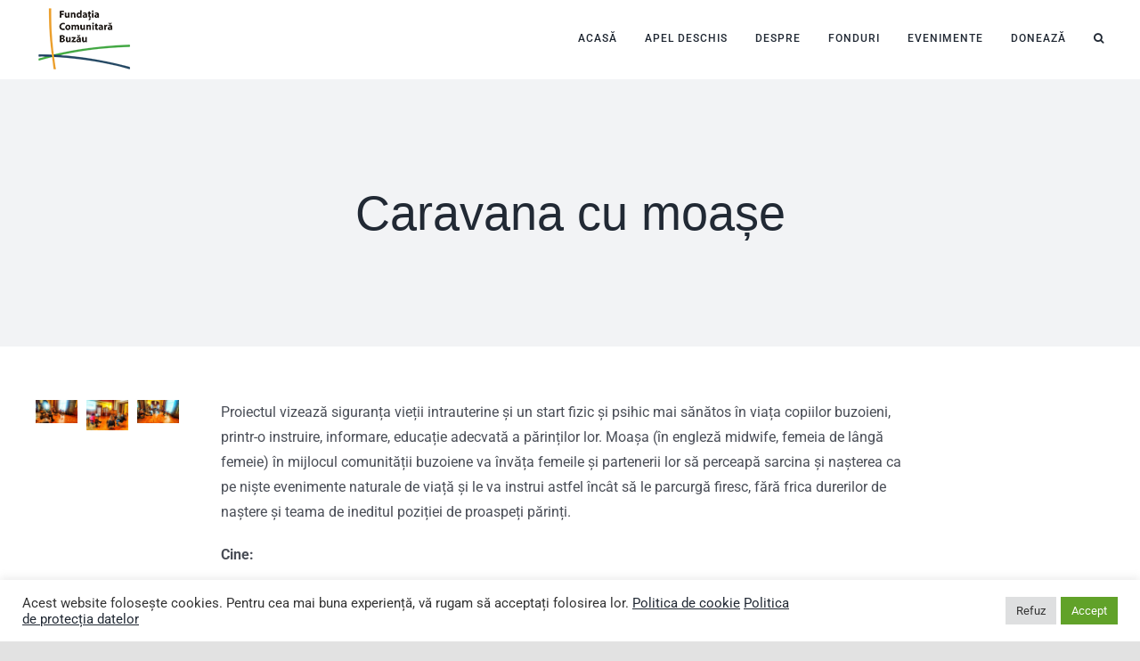

--- FILE ---
content_type: text/html; charset=UTF-8
request_url: https://fundatiacomunitarabuzau.ro/caravana-cu-moase-new/
body_size: 21889
content:
<!DOCTYPE html>
<html class="avada-html-layout-wide avada-html-header-position-top avada-is-100-percent-template" lang="en-US" prefix="og: http://ogp.me/ns# fb: http://ogp.me/ns/fb#">
<head>
	<meta http-equiv="X-UA-Compatible" content="IE=edge" />
	<meta http-equiv="Content-Type" content="text/html; charset=utf-8"/>
	<meta name="viewport" content="width=device-width, initial-scale=1" />
	<title>Caravana cu moașe &#8211; Fundația Comunitară Buzău</title>
<meta name='robots' content='max-image-preview:large' />
<link rel="alternate" type="application/rss+xml" title="Fundația Comunitară Buzău &raquo; Feed" href="https://fundatiacomunitarabuzau.ro/feed/" />
<link rel="alternate" type="application/rss+xml" title="Fundația Comunitară Buzău &raquo; Comments Feed" href="https://fundatiacomunitarabuzau.ro/comments/feed/" />
		
		
		
				<link rel="alternate" type="application/rss+xml" title="Fundația Comunitară Buzău &raquo; Caravana cu moașe Comments Feed" href="https://fundatiacomunitarabuzau.ro/caravana-cu-moase-new/feed/" />
<link rel="alternate" title="oEmbed (JSON)" type="application/json+oembed" href="https://fundatiacomunitarabuzau.ro/wp-json/oembed/1.0/embed?url=https%3A%2F%2Ffundatiacomunitarabuzau.ro%2Fcaravana-cu-moase-new%2F" />
<link rel="alternate" title="oEmbed (XML)" type="text/xml+oembed" href="https://fundatiacomunitarabuzau.ro/wp-json/oembed/1.0/embed?url=https%3A%2F%2Ffundatiacomunitarabuzau.ro%2Fcaravana-cu-moase-new%2F&#038;format=xml" />
					<meta name="description" content="Proiectul vizează siguranța vieții intrauterine și un start fizic și psihic mai sănătos în viața copiilor buzoieni, printr-o instruire, informare, educație adecvată a părinților lor. Moașa (în engleză midwife, femeia de lângă femeie)"/>
				
		<meta property="og:locale" content="en_US"/>
		<meta property="og:type" content="article"/>
		<meta property="og:site_name" content="Fundația Comunitară Buzău"/>
		<meta property="og:title" content="  Caravana cu moașe"/>
				<meta property="og:description" content="Proiectul vizează siguranța vieții intrauterine și un start fizic și psihic mai sănătos în viața copiilor buzoieni, printr-o instruire, informare, educație adecvată a părinților lor. Moașa (în engleză midwife, femeia de lângă femeie)"/>
				<meta property="og:url" content="https://fundatiacomunitarabuzau.ro/caravana-cu-moase-new/"/>
										<meta property="article:published_time" content="2022-07-06T09:12:28+00:00"/>
							<meta property="article:modified_time" content="2022-08-08T07:55:52+00:00"/>
								<meta name="author" content="admin"/>
								<meta property="og:image" content="https://fundatiacomunitarabuzau.ro/wp-content/uploads/2022/07/hands-2847508_1920.jpg"/>
		<meta property="og:image:width" content="1917"/>
		<meta property="og:image:height" content="948"/>
		<meta property="og:image:type" content="image/jpeg"/>
				<style id='wp-img-auto-sizes-contain-inline-css' type='text/css'>
img:is([sizes=auto i],[sizes^="auto," i]){contain-intrinsic-size:3000px 1500px}
/*# sourceURL=wp-img-auto-sizes-contain-inline-css */
</style>
<style id='wp-emoji-styles-inline-css' type='text/css'>

	img.wp-smiley, img.emoji {
		display: inline !important;
		border: none !important;
		box-shadow: none !important;
		height: 1em !important;
		width: 1em !important;
		margin: 0 0.07em !important;
		vertical-align: -0.1em !important;
		background: none !important;
		padding: 0 !important;
	}
/*# sourceURL=wp-emoji-styles-inline-css */
</style>
<style id='wp-block-library-inline-css' type='text/css'>
:root{--wp-block-synced-color:#7a00df;--wp-block-synced-color--rgb:122,0,223;--wp-bound-block-color:var(--wp-block-synced-color);--wp-editor-canvas-background:#ddd;--wp-admin-theme-color:#007cba;--wp-admin-theme-color--rgb:0,124,186;--wp-admin-theme-color-darker-10:#006ba1;--wp-admin-theme-color-darker-10--rgb:0,107,160.5;--wp-admin-theme-color-darker-20:#005a87;--wp-admin-theme-color-darker-20--rgb:0,90,135;--wp-admin-border-width-focus:2px}@media (min-resolution:192dpi){:root{--wp-admin-border-width-focus:1.5px}}.wp-element-button{cursor:pointer}:root .has-very-light-gray-background-color{background-color:#eee}:root .has-very-dark-gray-background-color{background-color:#313131}:root .has-very-light-gray-color{color:#eee}:root .has-very-dark-gray-color{color:#313131}:root .has-vivid-green-cyan-to-vivid-cyan-blue-gradient-background{background:linear-gradient(135deg,#00d084,#0693e3)}:root .has-purple-crush-gradient-background{background:linear-gradient(135deg,#34e2e4,#4721fb 50%,#ab1dfe)}:root .has-hazy-dawn-gradient-background{background:linear-gradient(135deg,#faaca8,#dad0ec)}:root .has-subdued-olive-gradient-background{background:linear-gradient(135deg,#fafae1,#67a671)}:root .has-atomic-cream-gradient-background{background:linear-gradient(135deg,#fdd79a,#004a59)}:root .has-nightshade-gradient-background{background:linear-gradient(135deg,#330968,#31cdcf)}:root .has-midnight-gradient-background{background:linear-gradient(135deg,#020381,#2874fc)}:root{--wp--preset--font-size--normal:16px;--wp--preset--font-size--huge:42px}.has-regular-font-size{font-size:1em}.has-larger-font-size{font-size:2.625em}.has-normal-font-size{font-size:var(--wp--preset--font-size--normal)}.has-huge-font-size{font-size:var(--wp--preset--font-size--huge)}.has-text-align-center{text-align:center}.has-text-align-left{text-align:left}.has-text-align-right{text-align:right}.has-fit-text{white-space:nowrap!important}#end-resizable-editor-section{display:none}.aligncenter{clear:both}.items-justified-left{justify-content:flex-start}.items-justified-center{justify-content:center}.items-justified-right{justify-content:flex-end}.items-justified-space-between{justify-content:space-between}.screen-reader-text{border:0;clip-path:inset(50%);height:1px;margin:-1px;overflow:hidden;padding:0;position:absolute;width:1px;word-wrap:normal!important}.screen-reader-text:focus{background-color:#ddd;clip-path:none;color:#444;display:block;font-size:1em;height:auto;left:5px;line-height:normal;padding:15px 23px 14px;text-decoration:none;top:5px;width:auto;z-index:100000}html :where(.has-border-color){border-style:solid}html :where([style*=border-top-color]){border-top-style:solid}html :where([style*=border-right-color]){border-right-style:solid}html :where([style*=border-bottom-color]){border-bottom-style:solid}html :where([style*=border-left-color]){border-left-style:solid}html :where([style*=border-width]){border-style:solid}html :where([style*=border-top-width]){border-top-style:solid}html :where([style*=border-right-width]){border-right-style:solid}html :where([style*=border-bottom-width]){border-bottom-style:solid}html :where([style*=border-left-width]){border-left-style:solid}html :where(img[class*=wp-image-]){height:auto;max-width:100%}:where(figure){margin:0 0 1em}html :where(.is-position-sticky){--wp-admin--admin-bar--position-offset:var(--wp-admin--admin-bar--height,0px)}@media screen and (max-width:600px){html :where(.is-position-sticky){--wp-admin--admin-bar--position-offset:0px}}

/*# sourceURL=wp-block-library-inline-css */
</style><style id='global-styles-inline-css' type='text/css'>
:root{--wp--preset--aspect-ratio--square: 1;--wp--preset--aspect-ratio--4-3: 4/3;--wp--preset--aspect-ratio--3-4: 3/4;--wp--preset--aspect-ratio--3-2: 3/2;--wp--preset--aspect-ratio--2-3: 2/3;--wp--preset--aspect-ratio--16-9: 16/9;--wp--preset--aspect-ratio--9-16: 9/16;--wp--preset--color--black: #000000;--wp--preset--color--cyan-bluish-gray: #abb8c3;--wp--preset--color--white: #ffffff;--wp--preset--color--pale-pink: #f78da7;--wp--preset--color--vivid-red: #cf2e2e;--wp--preset--color--luminous-vivid-orange: #ff6900;--wp--preset--color--luminous-vivid-amber: #fcb900;--wp--preset--color--light-green-cyan: #7bdcb5;--wp--preset--color--vivid-green-cyan: #00d084;--wp--preset--color--pale-cyan-blue: #8ed1fc;--wp--preset--color--vivid-cyan-blue: #0693e3;--wp--preset--color--vivid-purple: #9b51e0;--wp--preset--color--awb-color-1: #ffffff;--wp--preset--color--awb-color-2: #f9f9fb;--wp--preset--color--awb-color-3: #f2f3f5;--wp--preset--color--awb-color-4: #e2e2e2;--wp--preset--color--awb-color-5: #65bc7b;--wp--preset--color--awb-color-6: #4a4e57;--wp--preset--color--awb-color-7: #333333;--wp--preset--color--awb-color-8: #212934;--wp--preset--color--awb-color-custom-10: #9ea0a4;--wp--preset--color--awb-color-custom-11: rgba(242,243,245,0.7);--wp--preset--color--awb-color-custom-12: rgba(255,255,255,0.8);--wp--preset--color--awb-color-custom-13: #1d242d;--wp--preset--color--awb-color-custom-14: #26303e;--wp--preset--color--awb-color-custom-15: rgba(242,243,245,0.8);--wp--preset--color--awb-color-custom-1: #d89400;--wp--preset--color--awb-color-custom-2: #ffffff;--wp--preset--color--awb-color-custom-3: #fb3388;--wp--preset--color--awb-color-custom-4: #3a53bf;--wp--preset--gradient--vivid-cyan-blue-to-vivid-purple: linear-gradient(135deg,rgb(6,147,227) 0%,rgb(155,81,224) 100%);--wp--preset--gradient--light-green-cyan-to-vivid-green-cyan: linear-gradient(135deg,rgb(122,220,180) 0%,rgb(0,208,130) 100%);--wp--preset--gradient--luminous-vivid-amber-to-luminous-vivid-orange: linear-gradient(135deg,rgb(252,185,0) 0%,rgb(255,105,0) 100%);--wp--preset--gradient--luminous-vivid-orange-to-vivid-red: linear-gradient(135deg,rgb(255,105,0) 0%,rgb(207,46,46) 100%);--wp--preset--gradient--very-light-gray-to-cyan-bluish-gray: linear-gradient(135deg,rgb(238,238,238) 0%,rgb(169,184,195) 100%);--wp--preset--gradient--cool-to-warm-spectrum: linear-gradient(135deg,rgb(74,234,220) 0%,rgb(151,120,209) 20%,rgb(207,42,186) 40%,rgb(238,44,130) 60%,rgb(251,105,98) 80%,rgb(254,248,76) 100%);--wp--preset--gradient--blush-light-purple: linear-gradient(135deg,rgb(255,206,236) 0%,rgb(152,150,240) 100%);--wp--preset--gradient--blush-bordeaux: linear-gradient(135deg,rgb(254,205,165) 0%,rgb(254,45,45) 50%,rgb(107,0,62) 100%);--wp--preset--gradient--luminous-dusk: linear-gradient(135deg,rgb(255,203,112) 0%,rgb(199,81,192) 50%,rgb(65,88,208) 100%);--wp--preset--gradient--pale-ocean: linear-gradient(135deg,rgb(255,245,203) 0%,rgb(182,227,212) 50%,rgb(51,167,181) 100%);--wp--preset--gradient--electric-grass: linear-gradient(135deg,rgb(202,248,128) 0%,rgb(113,206,126) 100%);--wp--preset--gradient--midnight: linear-gradient(135deg,rgb(2,3,129) 0%,rgb(40,116,252) 100%);--wp--preset--font-size--small: 12px;--wp--preset--font-size--medium: 20px;--wp--preset--font-size--large: 24px;--wp--preset--font-size--x-large: 42px;--wp--preset--font-size--normal: 16px;--wp--preset--font-size--xlarge: 32px;--wp--preset--font-size--huge: 48px;--wp--preset--spacing--20: 0.44rem;--wp--preset--spacing--30: 0.67rem;--wp--preset--spacing--40: 1rem;--wp--preset--spacing--50: 1.5rem;--wp--preset--spacing--60: 2.25rem;--wp--preset--spacing--70: 3.38rem;--wp--preset--spacing--80: 5.06rem;--wp--preset--shadow--natural: 6px 6px 9px rgba(0, 0, 0, 0.2);--wp--preset--shadow--deep: 12px 12px 50px rgba(0, 0, 0, 0.4);--wp--preset--shadow--sharp: 6px 6px 0px rgba(0, 0, 0, 0.2);--wp--preset--shadow--outlined: 6px 6px 0px -3px rgb(255, 255, 255), 6px 6px rgb(0, 0, 0);--wp--preset--shadow--crisp: 6px 6px 0px rgb(0, 0, 0);}:where(.is-layout-flex){gap: 0.5em;}:where(.is-layout-grid){gap: 0.5em;}body .is-layout-flex{display: flex;}.is-layout-flex{flex-wrap: wrap;align-items: center;}.is-layout-flex > :is(*, div){margin: 0;}body .is-layout-grid{display: grid;}.is-layout-grid > :is(*, div){margin: 0;}:where(.wp-block-columns.is-layout-flex){gap: 2em;}:where(.wp-block-columns.is-layout-grid){gap: 2em;}:where(.wp-block-post-template.is-layout-flex){gap: 1.25em;}:where(.wp-block-post-template.is-layout-grid){gap: 1.25em;}.has-black-color{color: var(--wp--preset--color--black) !important;}.has-cyan-bluish-gray-color{color: var(--wp--preset--color--cyan-bluish-gray) !important;}.has-white-color{color: var(--wp--preset--color--white) !important;}.has-pale-pink-color{color: var(--wp--preset--color--pale-pink) !important;}.has-vivid-red-color{color: var(--wp--preset--color--vivid-red) !important;}.has-luminous-vivid-orange-color{color: var(--wp--preset--color--luminous-vivid-orange) !important;}.has-luminous-vivid-amber-color{color: var(--wp--preset--color--luminous-vivid-amber) !important;}.has-light-green-cyan-color{color: var(--wp--preset--color--light-green-cyan) !important;}.has-vivid-green-cyan-color{color: var(--wp--preset--color--vivid-green-cyan) !important;}.has-pale-cyan-blue-color{color: var(--wp--preset--color--pale-cyan-blue) !important;}.has-vivid-cyan-blue-color{color: var(--wp--preset--color--vivid-cyan-blue) !important;}.has-vivid-purple-color{color: var(--wp--preset--color--vivid-purple) !important;}.has-black-background-color{background-color: var(--wp--preset--color--black) !important;}.has-cyan-bluish-gray-background-color{background-color: var(--wp--preset--color--cyan-bluish-gray) !important;}.has-white-background-color{background-color: var(--wp--preset--color--white) !important;}.has-pale-pink-background-color{background-color: var(--wp--preset--color--pale-pink) !important;}.has-vivid-red-background-color{background-color: var(--wp--preset--color--vivid-red) !important;}.has-luminous-vivid-orange-background-color{background-color: var(--wp--preset--color--luminous-vivid-orange) !important;}.has-luminous-vivid-amber-background-color{background-color: var(--wp--preset--color--luminous-vivid-amber) !important;}.has-light-green-cyan-background-color{background-color: var(--wp--preset--color--light-green-cyan) !important;}.has-vivid-green-cyan-background-color{background-color: var(--wp--preset--color--vivid-green-cyan) !important;}.has-pale-cyan-blue-background-color{background-color: var(--wp--preset--color--pale-cyan-blue) !important;}.has-vivid-cyan-blue-background-color{background-color: var(--wp--preset--color--vivid-cyan-blue) !important;}.has-vivid-purple-background-color{background-color: var(--wp--preset--color--vivid-purple) !important;}.has-black-border-color{border-color: var(--wp--preset--color--black) !important;}.has-cyan-bluish-gray-border-color{border-color: var(--wp--preset--color--cyan-bluish-gray) !important;}.has-white-border-color{border-color: var(--wp--preset--color--white) !important;}.has-pale-pink-border-color{border-color: var(--wp--preset--color--pale-pink) !important;}.has-vivid-red-border-color{border-color: var(--wp--preset--color--vivid-red) !important;}.has-luminous-vivid-orange-border-color{border-color: var(--wp--preset--color--luminous-vivid-orange) !important;}.has-luminous-vivid-amber-border-color{border-color: var(--wp--preset--color--luminous-vivid-amber) !important;}.has-light-green-cyan-border-color{border-color: var(--wp--preset--color--light-green-cyan) !important;}.has-vivid-green-cyan-border-color{border-color: var(--wp--preset--color--vivid-green-cyan) !important;}.has-pale-cyan-blue-border-color{border-color: var(--wp--preset--color--pale-cyan-blue) !important;}.has-vivid-cyan-blue-border-color{border-color: var(--wp--preset--color--vivid-cyan-blue) !important;}.has-vivid-purple-border-color{border-color: var(--wp--preset--color--vivid-purple) !important;}.has-vivid-cyan-blue-to-vivid-purple-gradient-background{background: var(--wp--preset--gradient--vivid-cyan-blue-to-vivid-purple) !important;}.has-light-green-cyan-to-vivid-green-cyan-gradient-background{background: var(--wp--preset--gradient--light-green-cyan-to-vivid-green-cyan) !important;}.has-luminous-vivid-amber-to-luminous-vivid-orange-gradient-background{background: var(--wp--preset--gradient--luminous-vivid-amber-to-luminous-vivid-orange) !important;}.has-luminous-vivid-orange-to-vivid-red-gradient-background{background: var(--wp--preset--gradient--luminous-vivid-orange-to-vivid-red) !important;}.has-very-light-gray-to-cyan-bluish-gray-gradient-background{background: var(--wp--preset--gradient--very-light-gray-to-cyan-bluish-gray) !important;}.has-cool-to-warm-spectrum-gradient-background{background: var(--wp--preset--gradient--cool-to-warm-spectrum) !important;}.has-blush-light-purple-gradient-background{background: var(--wp--preset--gradient--blush-light-purple) !important;}.has-blush-bordeaux-gradient-background{background: var(--wp--preset--gradient--blush-bordeaux) !important;}.has-luminous-dusk-gradient-background{background: var(--wp--preset--gradient--luminous-dusk) !important;}.has-pale-ocean-gradient-background{background: var(--wp--preset--gradient--pale-ocean) !important;}.has-electric-grass-gradient-background{background: var(--wp--preset--gradient--electric-grass) !important;}.has-midnight-gradient-background{background: var(--wp--preset--gradient--midnight) !important;}.has-small-font-size{font-size: var(--wp--preset--font-size--small) !important;}.has-medium-font-size{font-size: var(--wp--preset--font-size--medium) !important;}.has-large-font-size{font-size: var(--wp--preset--font-size--large) !important;}.has-x-large-font-size{font-size: var(--wp--preset--font-size--x-large) !important;}
/*# sourceURL=global-styles-inline-css */
</style>

<style id='classic-theme-styles-inline-css' type='text/css'>
/*! This file is auto-generated */
.wp-block-button__link{color:#fff;background-color:#32373c;border-radius:9999px;box-shadow:none;text-decoration:none;padding:calc(.667em + 2px) calc(1.333em + 2px);font-size:1.125em}.wp-block-file__button{background:#32373c;color:#fff;text-decoration:none}
/*# sourceURL=/wp-includes/css/classic-themes.min.css */
</style>
<link rel='stylesheet' id='cookie-law-info-css' href='https://fundatiacomunitarabuzau.ro/wp-content/plugins/cookie-law-info/legacy/public/css/cookie-law-info-public.css?ver=3.3.9.1' type='text/css' media='all' />
<link rel='stylesheet' id='cookie-law-info-gdpr-css' href='https://fundatiacomunitarabuzau.ro/wp-content/plugins/cookie-law-info/legacy/public/css/cookie-law-info-gdpr.css?ver=3.3.9.1' type='text/css' media='all' />
<link rel='stylesheet' id='ardtdw_widget_css-css' href='https://fundatiacomunitarabuzau.ro/wp-content/plugins/dashboard-to-do-list/public/assets/todo-widget.css?ver=1.3.2' type='text/css' media='all' />
<link rel='stylesheet' id='fusion-dynamic-css-css' href='https://fundatiacomunitarabuzau.ro/wp-content/uploads/fusion-styles/ba37a6e6caf88f8a8d9a7df4655f21e0.min.css?ver=3.12.2' type='text/css' media='all' />
<script type="text/javascript" src="https://fundatiacomunitarabuzau.ro/wp-includes/js/jquery/jquery.min.js?ver=3.7.1" id="jquery-core-js"></script>
<script type="text/javascript" src="https://fundatiacomunitarabuzau.ro/wp-includes/js/jquery/jquery-migrate.min.js?ver=3.4.1" id="jquery-migrate-js"></script>
<script type="text/javascript" id="cookie-law-info-js-extra">
/* <![CDATA[ */
var Cli_Data = {"nn_cookie_ids":[],"cookielist":[],"non_necessary_cookies":[],"ccpaEnabled":"","ccpaRegionBased":"","ccpaBarEnabled":"","strictlyEnabled":["necessary","obligatoire"],"ccpaType":"gdpr","js_blocking":"1","custom_integration":"","triggerDomRefresh":"","secure_cookies":""};
var cli_cookiebar_settings = {"animate_speed_hide":"500","animate_speed_show":"500","background":"#FFF","border":"#b1a6a6c2","border_on":"","button_1_button_colour":"#61a229","button_1_button_hover":"#4e8221","button_1_link_colour":"#fff","button_1_as_button":"1","button_1_new_win":"","button_2_button_colour":"#333","button_2_button_hover":"#292929","button_2_link_colour":"#444","button_2_as_button":"","button_2_hidebar":"","button_3_button_colour":"#dedfe0","button_3_button_hover":"#b2b2b3","button_3_link_colour":"#333333","button_3_as_button":"1","button_3_new_win":"","button_4_button_colour":"#dedfe0","button_4_button_hover":"#b2b2b3","button_4_link_colour":"#333333","button_4_as_button":"1","button_7_button_colour":"#61a229","button_7_button_hover":"#4e8221","button_7_link_colour":"#fff","button_7_as_button":"1","button_7_new_win":"","font_family":"inherit","header_fix":"","notify_animate_hide":"1","notify_animate_show":"","notify_div_id":"#cookie-law-info-bar","notify_position_horizontal":"right","notify_position_vertical":"bottom","scroll_close":"","scroll_close_reload":"","accept_close_reload":"","reject_close_reload":"","showagain_tab":"","showagain_background":"#fff","showagain_border":"#000","showagain_div_id":"#cookie-law-info-again","showagain_x_position":"100px","text":"#333333","show_once_yn":"","show_once":"10000","logging_on":"","as_popup":"","popup_overlay":"1","bar_heading_text":"","cookie_bar_as":"banner","popup_showagain_position":"bottom-right","widget_position":"left"};
var log_object = {"ajax_url":"https://fundatiacomunitarabuzau.ro/wp-admin/admin-ajax.php"};
//# sourceURL=cookie-law-info-js-extra
/* ]]> */
</script>
<script type="text/javascript" src="https://fundatiacomunitarabuzau.ro/wp-content/plugins/cookie-law-info/legacy/public/js/cookie-law-info-public.js?ver=3.3.9.1" id="cookie-law-info-js"></script>
<link rel="https://api.w.org/" href="https://fundatiacomunitarabuzau.ro/wp-json/" /><link rel="alternate" title="JSON" type="application/json" href="https://fundatiacomunitarabuzau.ro/wp-json/wp/v2/posts/2617" /><link rel="EditURI" type="application/rsd+xml" title="RSD" href="https://fundatiacomunitarabuzau.ro/xmlrpc.php?rsd" />
<meta name="generator" content="WordPress 6.9" />
<link rel="canonical" href="https://fundatiacomunitarabuzau.ro/caravana-cu-moase-new/" />
<link rel='shortlink' href='https://fundatiacomunitarabuzau.ro/?p=2617' />
<style type="text/css" id="css-fb-visibility">@media screen and (max-width: 640px){.fusion-no-small-visibility{display:none !important;}body .sm-text-align-center{text-align:center !important;}body .sm-text-align-left{text-align:left !important;}body .sm-text-align-right{text-align:right !important;}body .sm-flex-align-center{justify-content:center !important;}body .sm-flex-align-flex-start{justify-content:flex-start !important;}body .sm-flex-align-flex-end{justify-content:flex-end !important;}body .sm-mx-auto{margin-left:auto !important;margin-right:auto !important;}body .sm-ml-auto{margin-left:auto !important;}body .sm-mr-auto{margin-right:auto !important;}body .fusion-absolute-position-small{position:absolute;top:auto;width:100%;}.awb-sticky.awb-sticky-small{ position: sticky; top: var(--awb-sticky-offset,0); }}@media screen and (min-width: 641px) and (max-width: 1024px){.fusion-no-medium-visibility{display:none !important;}body .md-text-align-center{text-align:center !important;}body .md-text-align-left{text-align:left !important;}body .md-text-align-right{text-align:right !important;}body .md-flex-align-center{justify-content:center !important;}body .md-flex-align-flex-start{justify-content:flex-start !important;}body .md-flex-align-flex-end{justify-content:flex-end !important;}body .md-mx-auto{margin-left:auto !important;margin-right:auto !important;}body .md-ml-auto{margin-left:auto !important;}body .md-mr-auto{margin-right:auto !important;}body .fusion-absolute-position-medium{position:absolute;top:auto;width:100%;}.awb-sticky.awb-sticky-medium{ position: sticky; top: var(--awb-sticky-offset,0); }}@media screen and (min-width: 1025px){.fusion-no-large-visibility{display:none !important;}body .lg-text-align-center{text-align:center !important;}body .lg-text-align-left{text-align:left !important;}body .lg-text-align-right{text-align:right !important;}body .lg-flex-align-center{justify-content:center !important;}body .lg-flex-align-flex-start{justify-content:flex-start !important;}body .lg-flex-align-flex-end{justify-content:flex-end !important;}body .lg-mx-auto{margin-left:auto !important;margin-right:auto !important;}body .lg-ml-auto{margin-left:auto !important;}body .lg-mr-auto{margin-right:auto !important;}body .fusion-absolute-position-large{position:absolute;top:auto;width:100%;}.awb-sticky.awb-sticky-large{ position: sticky; top: var(--awb-sticky-offset,0); }}</style><meta name="generator" content="Powered by Slider Revolution 6.6.14 - responsive, Mobile-Friendly Slider Plugin for WordPress with comfortable drag and drop interface." />
<link rel="icon" href="https://fundatiacomunitarabuzau.ro/wp-content/uploads/2022/05/FCBZ-7836248dfav.jpg" sizes="32x32" />
<link rel="icon" href="https://fundatiacomunitarabuzau.ro/wp-content/uploads/2022/05/FCBZ-7836248dfav.jpg" sizes="192x192" />
<link rel="apple-touch-icon" href="https://fundatiacomunitarabuzau.ro/wp-content/uploads/2022/05/FCBZ-7836248dfav.jpg" />
<meta name="msapplication-TileImage" content="https://fundatiacomunitarabuzau.ro/wp-content/uploads/2022/05/FCBZ-7836248dfav.jpg" />
<script>function setREVStartSize(e){
			//window.requestAnimationFrame(function() {
				window.RSIW = window.RSIW===undefined ? window.innerWidth : window.RSIW;
				window.RSIH = window.RSIH===undefined ? window.innerHeight : window.RSIH;
				try {
					var pw = document.getElementById(e.c).parentNode.offsetWidth,
						newh;
					pw = pw===0 || isNaN(pw) || (e.l=="fullwidth" || e.layout=="fullwidth") ? window.RSIW : pw;
					e.tabw = e.tabw===undefined ? 0 : parseInt(e.tabw);
					e.thumbw = e.thumbw===undefined ? 0 : parseInt(e.thumbw);
					e.tabh = e.tabh===undefined ? 0 : parseInt(e.tabh);
					e.thumbh = e.thumbh===undefined ? 0 : parseInt(e.thumbh);
					e.tabhide = e.tabhide===undefined ? 0 : parseInt(e.tabhide);
					e.thumbhide = e.thumbhide===undefined ? 0 : parseInt(e.thumbhide);
					e.mh = e.mh===undefined || e.mh=="" || e.mh==="auto" ? 0 : parseInt(e.mh,0);
					if(e.layout==="fullscreen" || e.l==="fullscreen")
						newh = Math.max(e.mh,window.RSIH);
					else{
						e.gw = Array.isArray(e.gw) ? e.gw : [e.gw];
						for (var i in e.rl) if (e.gw[i]===undefined || e.gw[i]===0) e.gw[i] = e.gw[i-1];
						e.gh = e.el===undefined || e.el==="" || (Array.isArray(e.el) && e.el.length==0)? e.gh : e.el;
						e.gh = Array.isArray(e.gh) ? e.gh : [e.gh];
						for (var i in e.rl) if (e.gh[i]===undefined || e.gh[i]===0) e.gh[i] = e.gh[i-1];
											
						var nl = new Array(e.rl.length),
							ix = 0,
							sl;
						e.tabw = e.tabhide>=pw ? 0 : e.tabw;
						e.thumbw = e.thumbhide>=pw ? 0 : e.thumbw;
						e.tabh = e.tabhide>=pw ? 0 : e.tabh;
						e.thumbh = e.thumbhide>=pw ? 0 : e.thumbh;
						for (var i in e.rl) nl[i] = e.rl[i]<window.RSIW ? 0 : e.rl[i];
						sl = nl[0];
						for (var i in nl) if (sl>nl[i] && nl[i]>0) { sl = nl[i]; ix=i;}
						var m = pw>(e.gw[ix]+e.tabw+e.thumbw) ? 1 : (pw-(e.tabw+e.thumbw)) / (e.gw[ix]);
						newh =  (e.gh[ix] * m) + (e.tabh + e.thumbh);
					}
					var el = document.getElementById(e.c);
					if (el!==null && el) el.style.height = newh+"px";
					el = document.getElementById(e.c+"_wrapper");
					if (el!==null && el) {
						el.style.height = newh+"px";
						el.style.display = "block";
					}
				} catch(e){
					console.log("Failure at Presize of Slider:" + e)
				}
			//});
		  };</script>
		<script type="text/javascript">
			var doc = document.documentElement;
			doc.setAttribute( 'data-useragent', navigator.userAgent );
		</script>
		
	<link rel='stylesheet' id='cookie-law-info-table-css' href='https://fundatiacomunitarabuzau.ro/wp-content/plugins/cookie-law-info/legacy/public/css/cookie-law-info-table.css?ver=3.3.9.1' type='text/css' media='all' />
<link rel='stylesheet' id='rs-plugin-settings-css' href='https://fundatiacomunitarabuzau.ro/wp-content/plugins/revslider/public/assets/css/rs6.css?ver=6.6.14' type='text/css' media='all' />
<style id='rs-plugin-settings-inline-css' type='text/css'>
#rs-demo-id {}
/*# sourceURL=rs-plugin-settings-inline-css */
</style>
</head>

<body class="wp-singular post-template-default single single-post postid-2617 single-format-standard wp-theme-Avada fusion-image-hovers fusion-pagination-sizing fusion-button_type-flat fusion-button_span-no fusion-button_gradient-linear avada-image-rollover-circle-yes avada-image-rollover-yes avada-image-rollover-direction-left fusion-body ltr fusion-sticky-header no-tablet-sticky-header no-mobile-slidingbar no-mobile-totop avada-has-rev-slider-styles fusion-disable-outline fusion-sub-menu-fade mobile-logo-pos-left layout-wide-mode avada-has-boxed-modal-shadow- layout-scroll-offset-full avada-has-zero-margin-offset-top fusion-top-header menu-text-align-center mobile-menu-design-modern fusion-show-pagination-text fusion-header-layout-v1 avada-responsive avada-footer-fx-parallax-effect avada-menu-highlight-style-bar fusion-search-form-clean fusion-main-menu-search-overlay fusion-avatar-circle avada-dropdown-styles avada-blog-layout-large avada-blog-archive-layout-large avada-header-shadow-no avada-menu-icon-position-left avada-has-megamenu-shadow avada-has-pagetitle-100-width avada-has-mobile-menu-search avada-has-main-nav-search-icon avada-has-breadcrumb-mobile-hidden avada-has-titlebar-bar_and_content avada-has-footer-widget-bg-image avada-header-border-color-full-transparent avada-has-pagination-width_height avada-flyout-menu-direction-fade avada-ec-views-v1" data-awb-post-id="2617">
		<a class="skip-link screen-reader-text" href="#content">Skip to content</a>

	<div id="boxed-wrapper">
		
		<div id="wrapper" class="fusion-wrapper">
			<div id="home" style="position:relative;top:-1px;"></div>
							
					
			<header class="fusion-header-wrapper">
				<div class="fusion-header-v1 fusion-logo-alignment fusion-logo-left fusion-sticky-menu-1 fusion-sticky-logo- fusion-mobile-logo-1  fusion-mobile-menu-design-modern">
					<div class="fusion-header-sticky-height"></div>
<div class="fusion-header">
	<div class="fusion-row">
					<div class="fusion-logo" data-margin-top="6px" data-margin-bottom="6px" data-margin-left="0px" data-margin-right="0px">
			<a class="fusion-logo-link"  href="https://fundatiacomunitarabuzau.ro/" >

						<!-- standard logo -->
			<img src="https://fundatiacomunitarabuzau.ro/wp-content/uploads/2022/05/logo110.png" srcset="https://fundatiacomunitarabuzau.ro/wp-content/uploads/2022/05/logo110.png 1x" width="110" height="77" alt="Fundația Comunitară Buzău Logo" data-retina_logo_url="" class="fusion-standard-logo" />

											<!-- mobile logo -->
				<img src="https://fundatiacomunitarabuzau.ro/wp-content/uploads/2022/05/logo110.png" srcset="https://fundatiacomunitarabuzau.ro/wp-content/uploads/2022/05/logo110.png 1x, https://fundatiacomunitarabuzau.ro/wp-content/uploads/2022/05/c70586b2207ffedb497715389811ee5d1decb7f4.png 2x" width="110" height="77" style="max-height:77px;height:auto;" alt="Fundația Comunitară Buzău Logo" data-retina_logo_url="https://fundatiacomunitarabuzau.ro/wp-content/uploads/2022/05/c70586b2207ffedb497715389811ee5d1decb7f4.png" class="fusion-mobile-logo" />
			
					</a>
		</div>		<nav class="fusion-main-menu" aria-label="Main Menu"><div class="fusion-overlay-search">		<form role="search" class="searchform fusion-search-form  fusion-search-form-clean" method="get" action="https://fundatiacomunitarabuzau.ro/">
			<div class="fusion-search-form-content">

				
				<div class="fusion-search-field search-field">
					<label><span class="screen-reader-text">Search for:</span>
													<input type="search" value="" name="s" class="s" placeholder="Search..." required aria-required="true" aria-label="Search..."/>
											</label>
				</div>
				<div class="fusion-search-button search-button">
					<input type="submit" class="fusion-search-submit searchsubmit" aria-label="Search" value="&#xf002;" />
									</div>

				
			</div>


			
		</form>
		<div class="fusion-search-spacer"></div><a href="#" role="button" aria-label="Close Search" class="fusion-close-search"></a></div><ul id="menu-main-menu" class="fusion-menu"><li  id="menu-item-6615"  class="menu-item menu-item-type-custom menu-item-object-custom menu-item-home menu-item-6615"  data-item-id="6615"><a  href="https://fundatiacomunitarabuzau.ro/" class="fusion-bar-highlight"><span class="menu-text">ACASĂ</span></a></li><li  id="menu-item-6812"  class="menu-item menu-item-type-custom menu-item-object-custom menu-item-6812"  data-item-id="6812"><a  href="https://fundatiacomunitarabuzau.ro/apel-proiecte-stiintescu-buzau-2026/" class="fusion-bar-highlight"><span class="menu-text">APEL DESCHIS</span></a></li><li  id="menu-item-6616"  class="menu-item menu-item-type-post_type menu-item-object-page menu-item-has-children menu-item-6616 fusion-dropdown-menu"  data-item-id="6616"><a  href="https://fundatiacomunitarabuzau.ro/povestea-noastra/" class="fusion-bar-highlight"><span class="menu-text">DESPRE</span></a><ul class="sub-menu"><li  id="menu-item-6617"  class="menu-item menu-item-type-post_type menu-item-object-page menu-item-6617 fusion-dropdown-submenu" ><a  title="Infiintarea Fundatiei Comunitare Buzau" href="https://fundatiacomunitarabuzau.ro/despre/infiintarea-fundatiei-comunitare-buzau/" class="fusion-bar-highlight"><span>Înființarea</span></a></li><li  id="menu-item-6618"  class="menu-item menu-item-type-post_type menu-item-object-page menu-item-6618 fusion-dropdown-submenu" ><a  href="https://fundatiacomunitarabuzau.ro/despre/misiune-viziune-valori/" class="fusion-bar-highlight"><span>Misiune, viziune, valori</span></a></li><li  id="menu-item-6619"  class="menu-item menu-item-type-post_type menu-item-object-page menu-item-6619 fusion-dropdown-submenu" ><a  title="Reteaua fundatiilor comunitare din Romania" href="https://fundatiacomunitarabuzau.ro/despre/reteaua-fundatiilor-comunitare-din-romania/" class="fusion-bar-highlight"><span>Rețeaua</span></a></li><li  id="menu-item-6620"  class="menu-item menu-item-type-post_type menu-item-object-page menu-item-6620 fusion-dropdown-submenu" ><a  href="https://fundatiacomunitarabuzau.ro/povestea-noastra/echipa-new/" class="fusion-bar-highlight"><span>Echipa</span></a></li><li  id="menu-item-6621"  class="menu-item menu-item-type-custom menu-item-object-custom menu-item-home menu-item-has-children menu-item-6621 fusion-dropdown-submenu" ><a  href="https://fundatiacomunitarabuzau.ro/" class="fusion-bar-highlight"><span>Rapoarte anuale</span></a><ul class="sub-menu"><li  id="menu-item-6770"  class="menu-item menu-item-type-post_type menu-item-object-page menu-item-6770" ><a  href="https://fundatiacomunitarabuzau.ro/raport-anual-2024/" class="fusion-bar-highlight"><span>Raport anual 2024</span></a></li><li  id="menu-item-6622"  class="menu-item menu-item-type-post_type menu-item-object-page menu-item-6622" ><a  href="https://fundatiacomunitarabuzau.ro/raport-anual-2023/" class="fusion-bar-highlight"><span>Raport anual 2023</span></a></li><li  id="menu-item-6623"  class="menu-item menu-item-type-post_type menu-item-object-page menu-item-6623" ><a  href="https://fundatiacomunitarabuzau.ro/raport-anual-2022/" class="fusion-bar-highlight"><span>Raport anual 2022</span></a></li><li  id="menu-item-6624"  class="menu-item menu-item-type-post_type menu-item-object-page menu-item-6624" ><a  href="https://fundatiacomunitarabuzau.ro/raport-anual-2021-fundatia-comunitara-buzau/" class="fusion-bar-highlight"><span>Raport anual 2021</span></a></li><li  id="menu-item-6625"  class="menu-item menu-item-type-post_type menu-item-object-page menu-item-6625" ><a  href="https://fundatiacomunitarabuzau.ro/raport-anual-2020/" class="fusion-bar-highlight"><span>Raport anual 2020</span></a></li></ul></li></ul></li><li  id="menu-item-6626"  class="menu-item menu-item-type-custom menu-item-object-custom menu-item-home menu-item-has-children menu-item-6626 fusion-dropdown-menu"  data-item-id="6626"><a  href="https://fundatiacomunitarabuzau.ro/" class="fusion-bar-highlight"><span class="menu-text">FONDURI</span></a><ul class="sub-menu"><li  id="menu-item-6627"  class="menu-item menu-item-type-custom menu-item-object-custom menu-item-home menu-item-has-children menu-item-6627 fusion-dropdown-submenu" ><a  href="https://fundatiacomunitarabuzau.ro/" class="fusion-bar-highlight"><span>FONDURI NUMITE</span></a><ul class="sub-menu"><li  id="menu-item-6628"  class="menu-item menu-item-type-post_type menu-item-object-page menu-item-6628" ><a  href="https://fundatiacomunitarabuzau.ro/fondul-de-educatie-ductil/" class="fusion-bar-highlight"><span>Fondul de educație DUCTIL</span></a></li><li  id="menu-item-6629"  class="menu-item menu-item-type-post_type menu-item-object-page menu-item-has-children menu-item-6629" ><a  href="https://fundatiacomunitarabuzau.ro/fondul-railway-systems-romania-pentru-comunitate/" class="fusion-bar-highlight"><span>Fondul voestalpine Railway Systems România pentru comunitate</span></a><ul class="sub-menu"><li  id="menu-item-6775"  class="menu-item menu-item-type-post_type menu-item-object-page menu-item-6775" ><a  href="https://fundatiacomunitarabuzau.ro/fondul-railway-systems-romania-pentru-comunitate/apel-de-proiecte/" class="fusion-bar-highlight"><span>Apel de proiecte – Fondul Railway Systems Romania pentru Comunitate</span></a></li></ul></li><li  id="menu-item-6630"  class="menu-item menu-item-type-post_type menu-item-object-page menu-item-6630" ><a  href="https://fundatiacomunitarabuzau.ro/fondul-de-burse-unimec/" class="fusion-bar-highlight"><span>Fondul de Burse UNIMEC</span></a></li><li  id="menu-item-6633"  class="menu-item menu-item-type-custom menu-item-object-custom menu-item-6633" ><a  href="https://fondulpentruunviitormaibun.ro/editia-7/solutii-locale-judetul-buzau/" class="fusion-bar-highlight"><span>2025 Fondul pentru viitor mai bun în comunități &#8211; LIDL</span></a></li><li  id="menu-item-6632"  class="menu-item menu-item-type-custom menu-item-object-custom menu-item-has-children menu-item-6632" ><a  href="https://fondulpentruunviitormaibun.ro/editia-2022-i/solutii-locale-buzau/" class="fusion-bar-highlight"><span>2022 Fondul pentru viitor mai bun în comunități &#8211; LIDL</span></a><ul class="sub-menu"><li  id="menu-item-6631"  class="menu-item menu-item-type-post_type menu-item-object-page menu-item-6631" ><a  href="https://fundatiacomunitarabuzau.ro/rezultate-fondul-pentru-viitor-mai-bun-in-comunitati/" class="fusion-bar-highlight"><span>Rezultate Fondul pentru viitor mai bun in comunitati</span></a></li></ul></li></ul></li><li  id="menu-item-6634"  class="menu-item menu-item-type-custom menu-item-object-custom menu-item-home menu-item-has-children menu-item-6634 fusion-dropdown-submenu" ><a  href="https://fundatiacomunitarabuzau.ro/" class="fusion-bar-highlight"><span>EDUCAȚIE</span></a><ul class="sub-menu"><li  id="menu-item-6635"  class="menu-item menu-item-type-post_type menu-item-object-page menu-item-has-children menu-item-6635" ><a  href="https://fundatiacomunitarabuzau.ro/fondul-stiintescu-buzau/" class="fusion-bar-highlight"><span>Fondul Științescu Buzau</span></a><ul class="sub-menu"><li  id="menu-item-6797"  class="menu-item menu-item-type-post_type menu-item-object-page menu-item-6797" ><a  title="APEL DESCHIS – Fondul Științescu Buzău 2026 – ediția 5.0" href="https://fundatiacomunitarabuzau.ro/apel-proiecte-stiintescu-buzau-2026/" class="fusion-bar-highlight"><span>APEL DESCHIS – Fondul Științescu Buzău 2026</span></a></li><li  id="menu-item-6641"  class="menu-item menu-item-type-post_type menu-item-object-page menu-item-has-children menu-item-6641" ><a  href="https://fundatiacomunitarabuzau.ro/fondul-stiintescu-buzau/apel-deschis-fondul-stiintescu-buzau-4-0/" class="fusion-bar-highlight"><span>Fondul Științescu Buzău 4.0</span></a><ul class="sub-menu"><li  id="menu-item-6765"  class="menu-item menu-item-type-post_type menu-item-object-page menu-item-6765" ><a  href="https://fundatiacomunitarabuzau.ro/fondul-stiintescu-buzau/rezultate-fondul-stiintescu-4-0/" class="fusion-bar-highlight"><span>Rezultate Fondul Științescu 4.0</span></a></li></ul></li><li  id="menu-item-6640"  class="menu-item menu-item-type-post_type menu-item-object-page menu-item-has-children menu-item-6640" ><a  href="https://fundatiacomunitarabuzau.ro/fondul-stiintescu-buzau/fondul-stiintescu-buzau-3-0/" class="fusion-bar-highlight"><span>Fondul Științescu Buzău 3.0</span></a><ul class="sub-menu"><li  id="menu-item-6636"  class="menu-item menu-item-type-post_type menu-item-object-page menu-item-6636" ><a  href="https://fundatiacomunitarabuzau.ro/fondul-stiintescu-buzau/fondul-stiintescu-buzau-3-0/rezultate-fondul-stiintescu-buzau-3-0/" class="fusion-bar-highlight"><span>Rezultate Fondul Științescu Buzău 3.0</span></a></li></ul></li><li  id="menu-item-6638"  class="menu-item menu-item-type-post_type menu-item-object-page menu-item-has-children menu-item-6638" ><a  href="https://fundatiacomunitarabuzau.ro/fondul-stiintescu-buzau/fondul-stiintescu-buzau-2/" class="fusion-bar-highlight"><span>Fondul Științescu Buzău, ediția 2.0</span></a><ul class="sub-menu"><li  id="menu-item-6637"  class="menu-item menu-item-type-post_type menu-item-object-page menu-item-6637" ><a  href="https://fundatiacomunitarabuzau.ro/fondul-stiintescu-buzau/fondul-stiintescu-buzau-2/rezultate-fondul-stiintescu-buzau-2-0/" class="fusion-bar-highlight"><span>Rezultate Fondul Științescu Buzău 2.0</span></a></li></ul></li><li  id="menu-item-6639"  class="menu-item menu-item-type-post_type menu-item-object-page menu-item-6639" ><a  href="https://fundatiacomunitarabuzau.ro/fondul-stiintescu-buzau-editia-1-0/" class="fusion-bar-highlight"><span>Fondul Științescu Buzău, ediția 1.0</span></a></li></ul></li><li  id="menu-item-6642"  class="menu-item menu-item-type-post_type menu-item-object-page menu-item-6642" ><a  title="Hasdeeni pentru hasdeeni: Fondul de Burse B.P. Hasdeu" href="https://fundatiacomunitarabuzau.ro/ce-facem/hasdeeni-pentru-hasdeeni-fondul-de-burse-b-p-hasdeu/" class="fusion-bar-highlight"><span>Fondul de Burse B.P. Hasdeu</span></a></li><li  id="menu-item-6646"  class="menu-item menu-item-type-custom menu-item-object-custom menu-item-home menu-item-has-children menu-item-6646" ><a  href="https://fundatiacomunitarabuzau.ro/" class="fusion-bar-highlight"><span>Fondul de burse</span></a><ul class="sub-menu"><li  id="menu-item-6643"  class="menu-item menu-item-type-post_type menu-item-object-page menu-item-6643" ><a  href="https://fundatiacomunitarabuzau.ro/fondul-de-burse-impreuna-pentru-performanta/" class="fusion-bar-highlight"><span>Fondul de Burse 2021-2022</span></a></li><li  id="menu-item-6644"  class="menu-item menu-item-type-post_type menu-item-object-page menu-item-6644" ><a  href="https://fundatiacomunitarabuzau.ro/fondul-de-burse-impreuna-pentru-performanta/fondul-de-burse-2/" class="fusion-bar-highlight"><span>Fondul de burse 2023-2024</span></a></li><li  id="menu-item-6645"  class="menu-item menu-item-type-post_type menu-item-object-page menu-item-6645" ><a  href="https://fundatiacomunitarabuzau.ro/fondul-de-burse-impreuna-pentru-performanta/fondul-de-burse-editia-iii/" class="fusion-bar-highlight"><span>Fondul de Burse 2024-2025</span></a></li></ul></li></ul></li><li  id="menu-item-6647"  class="menu-item menu-item-type-post_type menu-item-object-page menu-item-has-children menu-item-6647 fusion-dropdown-submenu" ><a  title="Creștem Împreună" href="https://fundatiacomunitarabuzau.ro/crestem-impreuna/" class="fusion-bar-highlight"><span>SECTOR CIVIC</span></a><ul class="sub-menu"><li  id="menu-item-6648"  class="menu-item menu-item-type-post_type menu-item-object-page menu-item-6648" ><a  href="https://fundatiacomunitarabuzau.ro/crestem-impreuna/conferintele-crestem-impreuna/" class="fusion-bar-highlight"><span>Conferințele Creștem Împreună</span></a></li><li  id="menu-item-6652"  class="menu-item menu-item-type-post_type menu-item-object-page menu-item-has-children menu-item-6652" ><a  href="https://fundatiacomunitarabuzau.ro/luna-femeii/" class="fusion-bar-highlight"><span>Luna Femeii</span></a><ul class="sub-menu"><li  id="menu-item-6650"  class="menu-item menu-item-type-post_type menu-item-object-page menu-item-6650" ><a  href="https://fundatiacomunitarabuzau.ro/luna-femeii/luna-femeii-cu-initiativa-in-buzau-2025/" class="fusion-bar-highlight"><span>Luna Femeii cu Inițiativă în Buzău – 2025</span></a></li><li  id="menu-item-6651"  class="menu-item menu-item-type-post_type menu-item-object-page menu-item-6651" ><a  href="https://fundatiacomunitarabuzau.ro/luna-femeii/luna-femeii-2024/" class="fusion-bar-highlight"><span>Luna Femeii 2024</span></a></li></ul></li><li  id="menu-item-6654"  class="menu-item menu-item-type-post_type menu-item-object-page menu-item-has-children menu-item-6654" ><a  href="https://fundatiacomunitarabuzau.ro/activism-civic-in-practica/" class="fusion-bar-highlight"><span>Activism civic în practică</span></a><ul class="sub-menu"><li  id="menu-item-6653"  class="menu-item menu-item-type-post_type menu-item-object-page menu-item-6653" ><a  href="https://fundatiacomunitarabuzau.ro/rezultate-sondaj/" class="fusion-bar-highlight"><span>Rezultate sondaj</span></a></li></ul></li><li  id="menu-item-6655"  class="menu-item menu-item-type-post_type menu-item-object-page menu-item-6655" ><a  href="https://fundatiacomunitarabuzau.ro/atelier-galantom-2023/" class="fusion-bar-highlight"><span>Atelier Galantom 2023</span></a></li><li  id="menu-item-6656"  class="menu-item menu-item-type-post_type menu-item-object-page menu-item-6656" ><a  href="https://fundatiacomunitarabuzau.ro/atelier-galantom-2019/" class="fusion-bar-highlight"><span>Atelier Galantom 2019</span></a></li><li  id="menu-item-6657"  class="menu-item menu-item-type-post_type menu-item-object-page menu-item-6657" ><a  href="https://fundatiacomunitarabuzau.ro/boomerang-podcast/" class="fusion-bar-highlight"><span>boomerang podcast</span></a></li><li  id="menu-item-6658"  class="menu-item menu-item-type-post_type menu-item-object-page menu-item-6658" ><a  href="https://fundatiacomunitarabuzau.ro/seri-sociale/" class="fusion-bar-highlight"><span>Seri Sociale</span></a></li></ul></li><li  id="menu-item-6661"  class="menu-item menu-item-type-custom menu-item-object-custom menu-item-home menu-item-has-children menu-item-6661 fusion-dropdown-submenu" ><a  href="https://fundatiacomunitarabuzau.ro/" class="fusion-bar-highlight"><span>URGENȚĂ</span></a><ul class="sub-menu"><li  id="menu-item-6662"  class="menu-item menu-item-type-post_type menu-item-object-page menu-item-6662" ><a  href="https://fundatiacomunitarabuzau.ro/fondul-de-cutremur/" class="fusion-bar-highlight"><span>Fondul de cuTREMUR</span></a></li><li  id="menu-item-6660"  class="menu-item menu-item-type-post_type menu-item-object-page menu-item-6660" ><a  href="https://fundatiacomunitarabuzau.ro/impreuna-protejam-buzaul/" class="fusion-bar-highlight"><span>Împreună protejăm Buzăul</span></a></li></ul></li></ul></li><li  id="menu-item-6663"  class="menu-item menu-item-type-custom menu-item-object-custom menu-item-home menu-item-has-children menu-item-6663 fusion-dropdown-menu"  data-item-id="6663"><a  href="https://fundatiacomunitarabuzau.ro/" class="fusion-bar-highlight"><span class="menu-text">EVENIMENTE</span></a><ul class="sub-menu"><li  id="menu-item-6677"  class="menu-item menu-item-type-custom menu-item-object-custom menu-item-has-children menu-item-6677 fusion-dropdown-submenu" ><a  href="https://buzau.21k.ro/" class="fusion-bar-highlight"><span>Buzău 21k</span></a><ul class="sub-menu"><li  id="menu-item-6733"  class="menu-item menu-item-type-post_type menu-item-object-page menu-item-6733" ><a  href="https://fundatiacomunitarabuzau.ro/rezultate-buzau-21k-2025/" class="fusion-bar-highlight"><span>Rezultate Buzău 21k 2025</span></a></li></ul></li><li  id="menu-item-6664"  class="menu-item menu-item-type-post_type menu-item-object-page menu-item-6664 fusion-dropdown-submenu" ><a  href="https://fundatiacomunitarabuzau.ro/play-science-festival-2025/" class="fusion-bar-highlight"><span>Play Science Festival 2025</span></a></li><li  id="menu-item-6670"  class="menu-item menu-item-type-custom menu-item-object-custom menu-item-has-children menu-item-6670 fusion-dropdown-submenu" ><a  href="https://fundatiacomunitarabuzau.ro/cercul-de-donatori/" class="fusion-bar-highlight"><span>Cercul de Donatori Buzău</span></a><ul class="sub-menu"><li  id="menu-item-6667"  class="menu-item menu-item-type-post_type menu-item-object-page menu-item-has-children menu-item-6667" ><a  href="https://fundatiacomunitarabuzau.ro/cercul-de-donatori/cercul-de-donatori-buzau-editia-a-6-a/participa-la-cercul-de-donatori-buzau-editia-6/" class="fusion-bar-highlight"><span>Participă la Cercul de Donatori Buzău ediția 6</span></a><ul class="sub-menu"><li  id="menu-item-6666"  class="menu-item menu-item-type-post_type menu-item-object-page menu-item-6666" ><a  href="https://fundatiacomunitarabuzau.ro/cercul-de-donatori/cercul-de-donatori-buzau-editia-a-6-a/rezultate-cercul-de-donatori-buzau-2024/" class="fusion-bar-highlight"><span>Rezultate Cercul de Donatori Buzău 2024</span></a></li></ul></li><li  id="menu-item-6668"  class="menu-item menu-item-type-post_type menu-item-object-page menu-item-6668" ><a  href="https://fundatiacomunitarabuzau.ro/cercul-de-donatori/ed5/participa-la-cercul-de-donatori-buzau-editia-5/" class="fusion-bar-highlight"><span>Participă la Cercul de Donatori Buzău ediția 5!</span></a></li><li  id="menu-item-6669"  class="menu-item menu-item-type-post_type menu-item-object-page menu-item-has-children menu-item-6669" ><a  href="https://fundatiacomunitarabuzau.ro/cercul-de-donatori/ed4/intra-in-cercul-de-donatori-buzau/" class="fusion-bar-highlight"><span>Intră în Cercul de Donatori Buzău!</span></a><ul class="sub-menu"><li  id="menu-item-6665"  class="menu-item menu-item-type-post_type menu-item-object-page menu-item-6665" ><a  href="https://fundatiacomunitarabuzau.ro/cercul-de-donatori/ed4/rezultate-cercul-de-donatori-buzau-editia-4/" class="fusion-bar-highlight"><span>Rezultate Cercul de Donatori Buzău ediția 4</span></a></li></ul></li><li  id="menu-item-6671"  class="menu-item menu-item-type-post_type menu-item-object-page menu-item-6671" ><a  href="https://fundatiacomunitarabuzau.ro/pranzisorul-boieresc-mp/" class="fusion-bar-highlight"><span>Prânzișorul boieresc mainpag</span></a></li></ul></li></ul></li><li  id="menu-item-6675"  class="menu-item menu-item-type-custom menu-item-object-custom menu-item-has-children menu-item-6675 fusion-dropdown-menu"  data-item-id="6675"><a  href="https://fundatiacomunitarabuzau.ro/implica-te/doneaza/" class="fusion-bar-highlight"><span class="menu-text">DONEAZĂ</span></a><ul class="sub-menu"><li  id="menu-item-6672"  class="menu-item menu-item-type-post_type menu-item-object-page menu-item-has-children menu-item-6672 fusion-dropdown-submenu" ><a  href="https://fundatiacomunitarabuzau.ro/implica-te/persoana-fizica/" class="fusion-bar-highlight"><span>Persoană fizică</span></a><ul class="sub-menu"><li  id="menu-item-6676"  class="menu-item menu-item-type-custom menu-item-object-custom menu-item-6676" ><a  href="https://fundatiacomunitarabuzau.ro/implica-te/fii-voluntar/" class="fusion-bar-highlight"><span>Voluntariat</span></a></li></ul></li><li  id="menu-item-6673"  class="menu-item menu-item-type-post_type menu-item-object-page menu-item-has-children menu-item-6673 fusion-dropdown-submenu" ><a  href="https://fundatiacomunitarabuzau.ro/implica-te/companie/" class="fusion-bar-highlight"><span>Persoană juridică</span></a><ul class="sub-menu"><li  id="menu-item-6674"  class="menu-item menu-item-type-post_type menu-item-object-page menu-item-6674" ><a  href="https://fundatiacomunitarabuzau.ro/implica-te/companie/construieste-un-fond/" class="fusion-bar-highlight"><span>Construiește un fond</span></a></li></ul></li></ul></li><li class="fusion-custom-menu-item fusion-main-menu-search fusion-search-overlay"><a class="fusion-main-menu-icon fusion-bar-highlight" href="#" aria-label="Search" data-title="Search" title="Search" role="button" aria-expanded="false"></a></li></ul></nav><nav class="fusion-main-menu fusion-sticky-menu" aria-label="Main Menu Sticky"><div class="fusion-overlay-search">		<form role="search" class="searchform fusion-search-form  fusion-search-form-clean" method="get" action="https://fundatiacomunitarabuzau.ro/">
			<div class="fusion-search-form-content">

				
				<div class="fusion-search-field search-field">
					<label><span class="screen-reader-text">Search for:</span>
													<input type="search" value="" name="s" class="s" placeholder="Search..." required aria-required="true" aria-label="Search..."/>
											</label>
				</div>
				<div class="fusion-search-button search-button">
					<input type="submit" class="fusion-search-submit searchsubmit" aria-label="Search" value="&#xf002;" />
									</div>

				
			</div>


			
		</form>
		<div class="fusion-search-spacer"></div><a href="#" role="button" aria-label="Close Search" class="fusion-close-search"></a></div><ul id="menu-main-menu-1" class="fusion-menu"><li   class="menu-item menu-item-type-custom menu-item-object-custom menu-item-home menu-item-6615"  data-item-id="6615"><a  href="https://fundatiacomunitarabuzau.ro/" class="fusion-bar-highlight"><span class="menu-text">ACASĂ</span></a></li><li   class="menu-item menu-item-type-custom menu-item-object-custom menu-item-6812"  data-item-id="6812"><a  href="https://fundatiacomunitarabuzau.ro/apel-proiecte-stiintescu-buzau-2026/" class="fusion-bar-highlight"><span class="menu-text">APEL DESCHIS</span></a></li><li   class="menu-item menu-item-type-post_type menu-item-object-page menu-item-has-children menu-item-6616 fusion-dropdown-menu"  data-item-id="6616"><a  href="https://fundatiacomunitarabuzau.ro/povestea-noastra/" class="fusion-bar-highlight"><span class="menu-text">DESPRE</span></a><ul class="sub-menu"><li   class="menu-item menu-item-type-post_type menu-item-object-page menu-item-6617 fusion-dropdown-submenu" ><a  title="Infiintarea Fundatiei Comunitare Buzau" href="https://fundatiacomunitarabuzau.ro/despre/infiintarea-fundatiei-comunitare-buzau/" class="fusion-bar-highlight"><span>Înființarea</span></a></li><li   class="menu-item menu-item-type-post_type menu-item-object-page menu-item-6618 fusion-dropdown-submenu" ><a  href="https://fundatiacomunitarabuzau.ro/despre/misiune-viziune-valori/" class="fusion-bar-highlight"><span>Misiune, viziune, valori</span></a></li><li   class="menu-item menu-item-type-post_type menu-item-object-page menu-item-6619 fusion-dropdown-submenu" ><a  title="Reteaua fundatiilor comunitare din Romania" href="https://fundatiacomunitarabuzau.ro/despre/reteaua-fundatiilor-comunitare-din-romania/" class="fusion-bar-highlight"><span>Rețeaua</span></a></li><li   class="menu-item menu-item-type-post_type menu-item-object-page menu-item-6620 fusion-dropdown-submenu" ><a  href="https://fundatiacomunitarabuzau.ro/povestea-noastra/echipa-new/" class="fusion-bar-highlight"><span>Echipa</span></a></li><li   class="menu-item menu-item-type-custom menu-item-object-custom menu-item-home menu-item-has-children menu-item-6621 fusion-dropdown-submenu" ><a  href="https://fundatiacomunitarabuzau.ro/" class="fusion-bar-highlight"><span>Rapoarte anuale</span></a><ul class="sub-menu"><li   class="menu-item menu-item-type-post_type menu-item-object-page menu-item-6770" ><a  href="https://fundatiacomunitarabuzau.ro/raport-anual-2024/" class="fusion-bar-highlight"><span>Raport anual 2024</span></a></li><li   class="menu-item menu-item-type-post_type menu-item-object-page menu-item-6622" ><a  href="https://fundatiacomunitarabuzau.ro/raport-anual-2023/" class="fusion-bar-highlight"><span>Raport anual 2023</span></a></li><li   class="menu-item menu-item-type-post_type menu-item-object-page menu-item-6623" ><a  href="https://fundatiacomunitarabuzau.ro/raport-anual-2022/" class="fusion-bar-highlight"><span>Raport anual 2022</span></a></li><li   class="menu-item menu-item-type-post_type menu-item-object-page menu-item-6624" ><a  href="https://fundatiacomunitarabuzau.ro/raport-anual-2021-fundatia-comunitara-buzau/" class="fusion-bar-highlight"><span>Raport anual 2021</span></a></li><li   class="menu-item menu-item-type-post_type menu-item-object-page menu-item-6625" ><a  href="https://fundatiacomunitarabuzau.ro/raport-anual-2020/" class="fusion-bar-highlight"><span>Raport anual 2020</span></a></li></ul></li></ul></li><li   class="menu-item menu-item-type-custom menu-item-object-custom menu-item-home menu-item-has-children menu-item-6626 fusion-dropdown-menu"  data-item-id="6626"><a  href="https://fundatiacomunitarabuzau.ro/" class="fusion-bar-highlight"><span class="menu-text">FONDURI</span></a><ul class="sub-menu"><li   class="menu-item menu-item-type-custom menu-item-object-custom menu-item-home menu-item-has-children menu-item-6627 fusion-dropdown-submenu" ><a  href="https://fundatiacomunitarabuzau.ro/" class="fusion-bar-highlight"><span>FONDURI NUMITE</span></a><ul class="sub-menu"><li   class="menu-item menu-item-type-post_type menu-item-object-page menu-item-6628" ><a  href="https://fundatiacomunitarabuzau.ro/fondul-de-educatie-ductil/" class="fusion-bar-highlight"><span>Fondul de educație DUCTIL</span></a></li><li   class="menu-item menu-item-type-post_type menu-item-object-page menu-item-has-children menu-item-6629" ><a  href="https://fundatiacomunitarabuzau.ro/fondul-railway-systems-romania-pentru-comunitate/" class="fusion-bar-highlight"><span>Fondul voestalpine Railway Systems România pentru comunitate</span></a><ul class="sub-menu"><li   class="menu-item menu-item-type-post_type menu-item-object-page menu-item-6775" ><a  href="https://fundatiacomunitarabuzau.ro/fondul-railway-systems-romania-pentru-comunitate/apel-de-proiecte/" class="fusion-bar-highlight"><span>Apel de proiecte – Fondul Railway Systems Romania pentru Comunitate</span></a></li></ul></li><li   class="menu-item menu-item-type-post_type menu-item-object-page menu-item-6630" ><a  href="https://fundatiacomunitarabuzau.ro/fondul-de-burse-unimec/" class="fusion-bar-highlight"><span>Fondul de Burse UNIMEC</span></a></li><li   class="menu-item menu-item-type-custom menu-item-object-custom menu-item-6633" ><a  href="https://fondulpentruunviitormaibun.ro/editia-7/solutii-locale-judetul-buzau/" class="fusion-bar-highlight"><span>2025 Fondul pentru viitor mai bun în comunități &#8211; LIDL</span></a></li><li   class="menu-item menu-item-type-custom menu-item-object-custom menu-item-has-children menu-item-6632" ><a  href="https://fondulpentruunviitormaibun.ro/editia-2022-i/solutii-locale-buzau/" class="fusion-bar-highlight"><span>2022 Fondul pentru viitor mai bun în comunități &#8211; LIDL</span></a><ul class="sub-menu"><li   class="menu-item menu-item-type-post_type menu-item-object-page menu-item-6631" ><a  href="https://fundatiacomunitarabuzau.ro/rezultate-fondul-pentru-viitor-mai-bun-in-comunitati/" class="fusion-bar-highlight"><span>Rezultate Fondul pentru viitor mai bun in comunitati</span></a></li></ul></li></ul></li><li   class="menu-item menu-item-type-custom menu-item-object-custom menu-item-home menu-item-has-children menu-item-6634 fusion-dropdown-submenu" ><a  href="https://fundatiacomunitarabuzau.ro/" class="fusion-bar-highlight"><span>EDUCAȚIE</span></a><ul class="sub-menu"><li   class="menu-item menu-item-type-post_type menu-item-object-page menu-item-has-children menu-item-6635" ><a  href="https://fundatiacomunitarabuzau.ro/fondul-stiintescu-buzau/" class="fusion-bar-highlight"><span>Fondul Științescu Buzau</span></a><ul class="sub-menu"><li   class="menu-item menu-item-type-post_type menu-item-object-page menu-item-6797" ><a  title="APEL DESCHIS – Fondul Științescu Buzău 2026 – ediția 5.0" href="https://fundatiacomunitarabuzau.ro/apel-proiecte-stiintescu-buzau-2026/" class="fusion-bar-highlight"><span>APEL DESCHIS – Fondul Științescu Buzău 2026</span></a></li><li   class="menu-item menu-item-type-post_type menu-item-object-page menu-item-has-children menu-item-6641" ><a  href="https://fundatiacomunitarabuzau.ro/fondul-stiintescu-buzau/apel-deschis-fondul-stiintescu-buzau-4-0/" class="fusion-bar-highlight"><span>Fondul Științescu Buzău 4.0</span></a><ul class="sub-menu"><li   class="menu-item menu-item-type-post_type menu-item-object-page menu-item-6765" ><a  href="https://fundatiacomunitarabuzau.ro/fondul-stiintescu-buzau/rezultate-fondul-stiintescu-4-0/" class="fusion-bar-highlight"><span>Rezultate Fondul Științescu 4.0</span></a></li></ul></li><li   class="menu-item menu-item-type-post_type menu-item-object-page menu-item-has-children menu-item-6640" ><a  href="https://fundatiacomunitarabuzau.ro/fondul-stiintescu-buzau/fondul-stiintescu-buzau-3-0/" class="fusion-bar-highlight"><span>Fondul Științescu Buzău 3.0</span></a><ul class="sub-menu"><li   class="menu-item menu-item-type-post_type menu-item-object-page menu-item-6636" ><a  href="https://fundatiacomunitarabuzau.ro/fondul-stiintescu-buzau/fondul-stiintescu-buzau-3-0/rezultate-fondul-stiintescu-buzau-3-0/" class="fusion-bar-highlight"><span>Rezultate Fondul Științescu Buzău 3.0</span></a></li></ul></li><li   class="menu-item menu-item-type-post_type menu-item-object-page menu-item-has-children menu-item-6638" ><a  href="https://fundatiacomunitarabuzau.ro/fondul-stiintescu-buzau/fondul-stiintescu-buzau-2/" class="fusion-bar-highlight"><span>Fondul Științescu Buzău, ediția 2.0</span></a><ul class="sub-menu"><li   class="menu-item menu-item-type-post_type menu-item-object-page menu-item-6637" ><a  href="https://fundatiacomunitarabuzau.ro/fondul-stiintescu-buzau/fondul-stiintescu-buzau-2/rezultate-fondul-stiintescu-buzau-2-0/" class="fusion-bar-highlight"><span>Rezultate Fondul Științescu Buzău 2.0</span></a></li></ul></li><li   class="menu-item menu-item-type-post_type menu-item-object-page menu-item-6639" ><a  href="https://fundatiacomunitarabuzau.ro/fondul-stiintescu-buzau-editia-1-0/" class="fusion-bar-highlight"><span>Fondul Științescu Buzău, ediția 1.0</span></a></li></ul></li><li   class="menu-item menu-item-type-post_type menu-item-object-page menu-item-6642" ><a  title="Hasdeeni pentru hasdeeni: Fondul de Burse B.P. Hasdeu" href="https://fundatiacomunitarabuzau.ro/ce-facem/hasdeeni-pentru-hasdeeni-fondul-de-burse-b-p-hasdeu/" class="fusion-bar-highlight"><span>Fondul de Burse B.P. Hasdeu</span></a></li><li   class="menu-item menu-item-type-custom menu-item-object-custom menu-item-home menu-item-has-children menu-item-6646" ><a  href="https://fundatiacomunitarabuzau.ro/" class="fusion-bar-highlight"><span>Fondul de burse</span></a><ul class="sub-menu"><li   class="menu-item menu-item-type-post_type menu-item-object-page menu-item-6643" ><a  href="https://fundatiacomunitarabuzau.ro/fondul-de-burse-impreuna-pentru-performanta/" class="fusion-bar-highlight"><span>Fondul de Burse 2021-2022</span></a></li><li   class="menu-item menu-item-type-post_type menu-item-object-page menu-item-6644" ><a  href="https://fundatiacomunitarabuzau.ro/fondul-de-burse-impreuna-pentru-performanta/fondul-de-burse-2/" class="fusion-bar-highlight"><span>Fondul de burse 2023-2024</span></a></li><li   class="menu-item menu-item-type-post_type menu-item-object-page menu-item-6645" ><a  href="https://fundatiacomunitarabuzau.ro/fondul-de-burse-impreuna-pentru-performanta/fondul-de-burse-editia-iii/" class="fusion-bar-highlight"><span>Fondul de Burse 2024-2025</span></a></li></ul></li></ul></li><li   class="menu-item menu-item-type-post_type menu-item-object-page menu-item-has-children menu-item-6647 fusion-dropdown-submenu" ><a  title="Creștem Împreună" href="https://fundatiacomunitarabuzau.ro/crestem-impreuna/" class="fusion-bar-highlight"><span>SECTOR CIVIC</span></a><ul class="sub-menu"><li   class="menu-item menu-item-type-post_type menu-item-object-page menu-item-6648" ><a  href="https://fundatiacomunitarabuzau.ro/crestem-impreuna/conferintele-crestem-impreuna/" class="fusion-bar-highlight"><span>Conferințele Creștem Împreună</span></a></li><li   class="menu-item menu-item-type-post_type menu-item-object-page menu-item-has-children menu-item-6652" ><a  href="https://fundatiacomunitarabuzau.ro/luna-femeii/" class="fusion-bar-highlight"><span>Luna Femeii</span></a><ul class="sub-menu"><li   class="menu-item menu-item-type-post_type menu-item-object-page menu-item-6650" ><a  href="https://fundatiacomunitarabuzau.ro/luna-femeii/luna-femeii-cu-initiativa-in-buzau-2025/" class="fusion-bar-highlight"><span>Luna Femeii cu Inițiativă în Buzău – 2025</span></a></li><li   class="menu-item menu-item-type-post_type menu-item-object-page menu-item-6651" ><a  href="https://fundatiacomunitarabuzau.ro/luna-femeii/luna-femeii-2024/" class="fusion-bar-highlight"><span>Luna Femeii 2024</span></a></li></ul></li><li   class="menu-item menu-item-type-post_type menu-item-object-page menu-item-has-children menu-item-6654" ><a  href="https://fundatiacomunitarabuzau.ro/activism-civic-in-practica/" class="fusion-bar-highlight"><span>Activism civic în practică</span></a><ul class="sub-menu"><li   class="menu-item menu-item-type-post_type menu-item-object-page menu-item-6653" ><a  href="https://fundatiacomunitarabuzau.ro/rezultate-sondaj/" class="fusion-bar-highlight"><span>Rezultate sondaj</span></a></li></ul></li><li   class="menu-item menu-item-type-post_type menu-item-object-page menu-item-6655" ><a  href="https://fundatiacomunitarabuzau.ro/atelier-galantom-2023/" class="fusion-bar-highlight"><span>Atelier Galantom 2023</span></a></li><li   class="menu-item menu-item-type-post_type menu-item-object-page menu-item-6656" ><a  href="https://fundatiacomunitarabuzau.ro/atelier-galantom-2019/" class="fusion-bar-highlight"><span>Atelier Galantom 2019</span></a></li><li   class="menu-item menu-item-type-post_type menu-item-object-page menu-item-6657" ><a  href="https://fundatiacomunitarabuzau.ro/boomerang-podcast/" class="fusion-bar-highlight"><span>boomerang podcast</span></a></li><li   class="menu-item menu-item-type-post_type menu-item-object-page menu-item-6658" ><a  href="https://fundatiacomunitarabuzau.ro/seri-sociale/" class="fusion-bar-highlight"><span>Seri Sociale</span></a></li></ul></li><li   class="menu-item menu-item-type-custom menu-item-object-custom menu-item-home menu-item-has-children menu-item-6661 fusion-dropdown-submenu" ><a  href="https://fundatiacomunitarabuzau.ro/" class="fusion-bar-highlight"><span>URGENȚĂ</span></a><ul class="sub-menu"><li   class="menu-item menu-item-type-post_type menu-item-object-page menu-item-6662" ><a  href="https://fundatiacomunitarabuzau.ro/fondul-de-cutremur/" class="fusion-bar-highlight"><span>Fondul de cuTREMUR</span></a></li><li   class="menu-item menu-item-type-post_type menu-item-object-page menu-item-6660" ><a  href="https://fundatiacomunitarabuzau.ro/impreuna-protejam-buzaul/" class="fusion-bar-highlight"><span>Împreună protejăm Buzăul</span></a></li></ul></li></ul></li><li   class="menu-item menu-item-type-custom menu-item-object-custom menu-item-home menu-item-has-children menu-item-6663 fusion-dropdown-menu"  data-item-id="6663"><a  href="https://fundatiacomunitarabuzau.ro/" class="fusion-bar-highlight"><span class="menu-text">EVENIMENTE</span></a><ul class="sub-menu"><li   class="menu-item menu-item-type-custom menu-item-object-custom menu-item-has-children menu-item-6677 fusion-dropdown-submenu" ><a  href="https://buzau.21k.ro/" class="fusion-bar-highlight"><span>Buzău 21k</span></a><ul class="sub-menu"><li   class="menu-item menu-item-type-post_type menu-item-object-page menu-item-6733" ><a  href="https://fundatiacomunitarabuzau.ro/rezultate-buzau-21k-2025/" class="fusion-bar-highlight"><span>Rezultate Buzău 21k 2025</span></a></li></ul></li><li   class="menu-item menu-item-type-post_type menu-item-object-page menu-item-6664 fusion-dropdown-submenu" ><a  href="https://fundatiacomunitarabuzau.ro/play-science-festival-2025/" class="fusion-bar-highlight"><span>Play Science Festival 2025</span></a></li><li   class="menu-item menu-item-type-custom menu-item-object-custom menu-item-has-children menu-item-6670 fusion-dropdown-submenu" ><a  href="https://fundatiacomunitarabuzau.ro/cercul-de-donatori/" class="fusion-bar-highlight"><span>Cercul de Donatori Buzău</span></a><ul class="sub-menu"><li   class="menu-item menu-item-type-post_type menu-item-object-page menu-item-has-children menu-item-6667" ><a  href="https://fundatiacomunitarabuzau.ro/cercul-de-donatori/cercul-de-donatori-buzau-editia-a-6-a/participa-la-cercul-de-donatori-buzau-editia-6/" class="fusion-bar-highlight"><span>Participă la Cercul de Donatori Buzău ediția 6</span></a><ul class="sub-menu"><li   class="menu-item menu-item-type-post_type menu-item-object-page menu-item-6666" ><a  href="https://fundatiacomunitarabuzau.ro/cercul-de-donatori/cercul-de-donatori-buzau-editia-a-6-a/rezultate-cercul-de-donatori-buzau-2024/" class="fusion-bar-highlight"><span>Rezultate Cercul de Donatori Buzău 2024</span></a></li></ul></li><li   class="menu-item menu-item-type-post_type menu-item-object-page menu-item-6668" ><a  href="https://fundatiacomunitarabuzau.ro/cercul-de-donatori/ed5/participa-la-cercul-de-donatori-buzau-editia-5/" class="fusion-bar-highlight"><span>Participă la Cercul de Donatori Buzău ediția 5!</span></a></li><li   class="menu-item menu-item-type-post_type menu-item-object-page menu-item-has-children menu-item-6669" ><a  href="https://fundatiacomunitarabuzau.ro/cercul-de-donatori/ed4/intra-in-cercul-de-donatori-buzau/" class="fusion-bar-highlight"><span>Intră în Cercul de Donatori Buzău!</span></a><ul class="sub-menu"><li   class="menu-item menu-item-type-post_type menu-item-object-page menu-item-6665" ><a  href="https://fundatiacomunitarabuzau.ro/cercul-de-donatori/ed4/rezultate-cercul-de-donatori-buzau-editia-4/" class="fusion-bar-highlight"><span>Rezultate Cercul de Donatori Buzău ediția 4</span></a></li></ul></li><li   class="menu-item menu-item-type-post_type menu-item-object-page menu-item-6671" ><a  href="https://fundatiacomunitarabuzau.ro/pranzisorul-boieresc-mp/" class="fusion-bar-highlight"><span>Prânzișorul boieresc mainpag</span></a></li></ul></li></ul></li><li   class="menu-item menu-item-type-custom menu-item-object-custom menu-item-has-children menu-item-6675 fusion-dropdown-menu"  data-item-id="6675"><a  href="https://fundatiacomunitarabuzau.ro/implica-te/doneaza/" class="fusion-bar-highlight"><span class="menu-text">DONEAZĂ</span></a><ul class="sub-menu"><li   class="menu-item menu-item-type-post_type menu-item-object-page menu-item-has-children menu-item-6672 fusion-dropdown-submenu" ><a  href="https://fundatiacomunitarabuzau.ro/implica-te/persoana-fizica/" class="fusion-bar-highlight"><span>Persoană fizică</span></a><ul class="sub-menu"><li   class="menu-item menu-item-type-custom menu-item-object-custom menu-item-6676" ><a  href="https://fundatiacomunitarabuzau.ro/implica-te/fii-voluntar/" class="fusion-bar-highlight"><span>Voluntariat</span></a></li></ul></li><li   class="menu-item menu-item-type-post_type menu-item-object-page menu-item-has-children menu-item-6673 fusion-dropdown-submenu" ><a  href="https://fundatiacomunitarabuzau.ro/implica-te/companie/" class="fusion-bar-highlight"><span>Persoană juridică</span></a><ul class="sub-menu"><li   class="menu-item menu-item-type-post_type menu-item-object-page menu-item-6674" ><a  href="https://fundatiacomunitarabuzau.ro/implica-te/companie/construieste-un-fond/" class="fusion-bar-highlight"><span>Construiește un fond</span></a></li></ul></li></ul></li><li class="fusion-custom-menu-item fusion-main-menu-search fusion-search-overlay"><a class="fusion-main-menu-icon fusion-bar-highlight" href="#" aria-label="Search" data-title="Search" title="Search" role="button" aria-expanded="false"></a></li></ul></nav><div class="fusion-mobile-navigation"><ul id="menu-main-menu-2" class="fusion-mobile-menu"><li   class="menu-item menu-item-type-custom menu-item-object-custom menu-item-home menu-item-6615"  data-item-id="6615"><a  href="https://fundatiacomunitarabuzau.ro/" class="fusion-bar-highlight"><span class="menu-text">ACASĂ</span></a></li><li   class="menu-item menu-item-type-custom menu-item-object-custom menu-item-6812"  data-item-id="6812"><a  href="https://fundatiacomunitarabuzau.ro/apel-proiecte-stiintescu-buzau-2026/" class="fusion-bar-highlight"><span class="menu-text">APEL DESCHIS</span></a></li><li   class="menu-item menu-item-type-post_type menu-item-object-page menu-item-has-children menu-item-6616 fusion-dropdown-menu"  data-item-id="6616"><a  href="https://fundatiacomunitarabuzau.ro/povestea-noastra/" class="fusion-bar-highlight"><span class="menu-text">DESPRE</span></a><ul class="sub-menu"><li   class="menu-item menu-item-type-post_type menu-item-object-page menu-item-6617 fusion-dropdown-submenu" ><a  title="Infiintarea Fundatiei Comunitare Buzau" href="https://fundatiacomunitarabuzau.ro/despre/infiintarea-fundatiei-comunitare-buzau/" class="fusion-bar-highlight"><span>Înființarea</span></a></li><li   class="menu-item menu-item-type-post_type menu-item-object-page menu-item-6618 fusion-dropdown-submenu" ><a  href="https://fundatiacomunitarabuzau.ro/despre/misiune-viziune-valori/" class="fusion-bar-highlight"><span>Misiune, viziune, valori</span></a></li><li   class="menu-item menu-item-type-post_type menu-item-object-page menu-item-6619 fusion-dropdown-submenu" ><a  title="Reteaua fundatiilor comunitare din Romania" href="https://fundatiacomunitarabuzau.ro/despre/reteaua-fundatiilor-comunitare-din-romania/" class="fusion-bar-highlight"><span>Rețeaua</span></a></li><li   class="menu-item menu-item-type-post_type menu-item-object-page menu-item-6620 fusion-dropdown-submenu" ><a  href="https://fundatiacomunitarabuzau.ro/povestea-noastra/echipa-new/" class="fusion-bar-highlight"><span>Echipa</span></a></li><li   class="menu-item menu-item-type-custom menu-item-object-custom menu-item-home menu-item-has-children menu-item-6621 fusion-dropdown-submenu" ><a  href="https://fundatiacomunitarabuzau.ro/" class="fusion-bar-highlight"><span>Rapoarte anuale</span></a><ul class="sub-menu"><li   class="menu-item menu-item-type-post_type menu-item-object-page menu-item-6770" ><a  href="https://fundatiacomunitarabuzau.ro/raport-anual-2024/" class="fusion-bar-highlight"><span>Raport anual 2024</span></a></li><li   class="menu-item menu-item-type-post_type menu-item-object-page menu-item-6622" ><a  href="https://fundatiacomunitarabuzau.ro/raport-anual-2023/" class="fusion-bar-highlight"><span>Raport anual 2023</span></a></li><li   class="menu-item menu-item-type-post_type menu-item-object-page menu-item-6623" ><a  href="https://fundatiacomunitarabuzau.ro/raport-anual-2022/" class="fusion-bar-highlight"><span>Raport anual 2022</span></a></li><li   class="menu-item menu-item-type-post_type menu-item-object-page menu-item-6624" ><a  href="https://fundatiacomunitarabuzau.ro/raport-anual-2021-fundatia-comunitara-buzau/" class="fusion-bar-highlight"><span>Raport anual 2021</span></a></li><li   class="menu-item menu-item-type-post_type menu-item-object-page menu-item-6625" ><a  href="https://fundatiacomunitarabuzau.ro/raport-anual-2020/" class="fusion-bar-highlight"><span>Raport anual 2020</span></a></li></ul></li></ul></li><li   class="menu-item menu-item-type-custom menu-item-object-custom menu-item-home menu-item-has-children menu-item-6626 fusion-dropdown-menu"  data-item-id="6626"><a  href="https://fundatiacomunitarabuzau.ro/" class="fusion-bar-highlight"><span class="menu-text">FONDURI</span></a><ul class="sub-menu"><li   class="menu-item menu-item-type-custom menu-item-object-custom menu-item-home menu-item-has-children menu-item-6627 fusion-dropdown-submenu" ><a  href="https://fundatiacomunitarabuzau.ro/" class="fusion-bar-highlight"><span>FONDURI NUMITE</span></a><ul class="sub-menu"><li   class="menu-item menu-item-type-post_type menu-item-object-page menu-item-6628" ><a  href="https://fundatiacomunitarabuzau.ro/fondul-de-educatie-ductil/" class="fusion-bar-highlight"><span>Fondul de educație DUCTIL</span></a></li><li   class="menu-item menu-item-type-post_type menu-item-object-page menu-item-has-children menu-item-6629" ><a  href="https://fundatiacomunitarabuzau.ro/fondul-railway-systems-romania-pentru-comunitate/" class="fusion-bar-highlight"><span>Fondul voestalpine Railway Systems România pentru comunitate</span></a><ul class="sub-menu"><li   class="menu-item menu-item-type-post_type menu-item-object-page menu-item-6775" ><a  href="https://fundatiacomunitarabuzau.ro/fondul-railway-systems-romania-pentru-comunitate/apel-de-proiecte/" class="fusion-bar-highlight"><span>Apel de proiecte – Fondul Railway Systems Romania pentru Comunitate</span></a></li></ul></li><li   class="menu-item menu-item-type-post_type menu-item-object-page menu-item-6630" ><a  href="https://fundatiacomunitarabuzau.ro/fondul-de-burse-unimec/" class="fusion-bar-highlight"><span>Fondul de Burse UNIMEC</span></a></li><li   class="menu-item menu-item-type-custom menu-item-object-custom menu-item-6633" ><a  href="https://fondulpentruunviitormaibun.ro/editia-7/solutii-locale-judetul-buzau/" class="fusion-bar-highlight"><span>2025 Fondul pentru viitor mai bun în comunități &#8211; LIDL</span></a></li><li   class="menu-item menu-item-type-custom menu-item-object-custom menu-item-has-children menu-item-6632" ><a  href="https://fondulpentruunviitormaibun.ro/editia-2022-i/solutii-locale-buzau/" class="fusion-bar-highlight"><span>2022 Fondul pentru viitor mai bun în comunități &#8211; LIDL</span></a><ul class="sub-menu"><li   class="menu-item menu-item-type-post_type menu-item-object-page menu-item-6631" ><a  href="https://fundatiacomunitarabuzau.ro/rezultate-fondul-pentru-viitor-mai-bun-in-comunitati/" class="fusion-bar-highlight"><span>Rezultate Fondul pentru viitor mai bun in comunitati</span></a></li></ul></li></ul></li><li   class="menu-item menu-item-type-custom menu-item-object-custom menu-item-home menu-item-has-children menu-item-6634 fusion-dropdown-submenu" ><a  href="https://fundatiacomunitarabuzau.ro/" class="fusion-bar-highlight"><span>EDUCAȚIE</span></a><ul class="sub-menu"><li   class="menu-item menu-item-type-post_type menu-item-object-page menu-item-has-children menu-item-6635" ><a  href="https://fundatiacomunitarabuzau.ro/fondul-stiintescu-buzau/" class="fusion-bar-highlight"><span>Fondul Științescu Buzau</span></a><ul class="sub-menu"><li   class="menu-item menu-item-type-post_type menu-item-object-page menu-item-6797" ><a  title="APEL DESCHIS – Fondul Științescu Buzău 2026 – ediția 5.0" href="https://fundatiacomunitarabuzau.ro/apel-proiecte-stiintescu-buzau-2026/" class="fusion-bar-highlight"><span>APEL DESCHIS – Fondul Științescu Buzău 2026</span></a></li><li   class="menu-item menu-item-type-post_type menu-item-object-page menu-item-has-children menu-item-6641" ><a  href="https://fundatiacomunitarabuzau.ro/fondul-stiintescu-buzau/apel-deschis-fondul-stiintescu-buzau-4-0/" class="fusion-bar-highlight"><span>Fondul Științescu Buzău 4.0</span></a><ul class="sub-menu"><li   class="menu-item menu-item-type-post_type menu-item-object-page menu-item-6765" ><a  href="https://fundatiacomunitarabuzau.ro/fondul-stiintescu-buzau/rezultate-fondul-stiintescu-4-0/" class="fusion-bar-highlight"><span>Rezultate Fondul Științescu 4.0</span></a></li></ul></li><li   class="menu-item menu-item-type-post_type menu-item-object-page menu-item-has-children menu-item-6640" ><a  href="https://fundatiacomunitarabuzau.ro/fondul-stiintescu-buzau/fondul-stiintescu-buzau-3-0/" class="fusion-bar-highlight"><span>Fondul Științescu Buzău 3.0</span></a><ul class="sub-menu"><li   class="menu-item menu-item-type-post_type menu-item-object-page menu-item-6636" ><a  href="https://fundatiacomunitarabuzau.ro/fondul-stiintescu-buzau/fondul-stiintescu-buzau-3-0/rezultate-fondul-stiintescu-buzau-3-0/" class="fusion-bar-highlight"><span>Rezultate Fondul Științescu Buzău 3.0</span></a></li></ul></li><li   class="menu-item menu-item-type-post_type menu-item-object-page menu-item-has-children menu-item-6638" ><a  href="https://fundatiacomunitarabuzau.ro/fondul-stiintescu-buzau/fondul-stiintescu-buzau-2/" class="fusion-bar-highlight"><span>Fondul Științescu Buzău, ediția 2.0</span></a><ul class="sub-menu"><li   class="menu-item menu-item-type-post_type menu-item-object-page menu-item-6637" ><a  href="https://fundatiacomunitarabuzau.ro/fondul-stiintescu-buzau/fondul-stiintescu-buzau-2/rezultate-fondul-stiintescu-buzau-2-0/" class="fusion-bar-highlight"><span>Rezultate Fondul Științescu Buzău 2.0</span></a></li></ul></li><li   class="menu-item menu-item-type-post_type menu-item-object-page menu-item-6639" ><a  href="https://fundatiacomunitarabuzau.ro/fondul-stiintescu-buzau-editia-1-0/" class="fusion-bar-highlight"><span>Fondul Științescu Buzău, ediția 1.0</span></a></li></ul></li><li   class="menu-item menu-item-type-post_type menu-item-object-page menu-item-6642" ><a  title="Hasdeeni pentru hasdeeni: Fondul de Burse B.P. Hasdeu" href="https://fundatiacomunitarabuzau.ro/ce-facem/hasdeeni-pentru-hasdeeni-fondul-de-burse-b-p-hasdeu/" class="fusion-bar-highlight"><span>Fondul de Burse B.P. Hasdeu</span></a></li><li   class="menu-item menu-item-type-custom menu-item-object-custom menu-item-home menu-item-has-children menu-item-6646" ><a  href="https://fundatiacomunitarabuzau.ro/" class="fusion-bar-highlight"><span>Fondul de burse</span></a><ul class="sub-menu"><li   class="menu-item menu-item-type-post_type menu-item-object-page menu-item-6643" ><a  href="https://fundatiacomunitarabuzau.ro/fondul-de-burse-impreuna-pentru-performanta/" class="fusion-bar-highlight"><span>Fondul de Burse 2021-2022</span></a></li><li   class="menu-item menu-item-type-post_type menu-item-object-page menu-item-6644" ><a  href="https://fundatiacomunitarabuzau.ro/fondul-de-burse-impreuna-pentru-performanta/fondul-de-burse-2/" class="fusion-bar-highlight"><span>Fondul de burse 2023-2024</span></a></li><li   class="menu-item menu-item-type-post_type menu-item-object-page menu-item-6645" ><a  href="https://fundatiacomunitarabuzau.ro/fondul-de-burse-impreuna-pentru-performanta/fondul-de-burse-editia-iii/" class="fusion-bar-highlight"><span>Fondul de Burse 2024-2025</span></a></li></ul></li></ul></li><li   class="menu-item menu-item-type-post_type menu-item-object-page menu-item-has-children menu-item-6647 fusion-dropdown-submenu" ><a  title="Creștem Împreună" href="https://fundatiacomunitarabuzau.ro/crestem-impreuna/" class="fusion-bar-highlight"><span>SECTOR CIVIC</span></a><ul class="sub-menu"><li   class="menu-item menu-item-type-post_type menu-item-object-page menu-item-6648" ><a  href="https://fundatiacomunitarabuzau.ro/crestem-impreuna/conferintele-crestem-impreuna/" class="fusion-bar-highlight"><span>Conferințele Creștem Împreună</span></a></li><li   class="menu-item menu-item-type-post_type menu-item-object-page menu-item-has-children menu-item-6652" ><a  href="https://fundatiacomunitarabuzau.ro/luna-femeii/" class="fusion-bar-highlight"><span>Luna Femeii</span></a><ul class="sub-menu"><li   class="menu-item menu-item-type-post_type menu-item-object-page menu-item-6650" ><a  href="https://fundatiacomunitarabuzau.ro/luna-femeii/luna-femeii-cu-initiativa-in-buzau-2025/" class="fusion-bar-highlight"><span>Luna Femeii cu Inițiativă în Buzău – 2025</span></a></li><li   class="menu-item menu-item-type-post_type menu-item-object-page menu-item-6651" ><a  href="https://fundatiacomunitarabuzau.ro/luna-femeii/luna-femeii-2024/" class="fusion-bar-highlight"><span>Luna Femeii 2024</span></a></li></ul></li><li   class="menu-item menu-item-type-post_type menu-item-object-page menu-item-has-children menu-item-6654" ><a  href="https://fundatiacomunitarabuzau.ro/activism-civic-in-practica/" class="fusion-bar-highlight"><span>Activism civic în practică</span></a><ul class="sub-menu"><li   class="menu-item menu-item-type-post_type menu-item-object-page menu-item-6653" ><a  href="https://fundatiacomunitarabuzau.ro/rezultate-sondaj/" class="fusion-bar-highlight"><span>Rezultate sondaj</span></a></li></ul></li><li   class="menu-item menu-item-type-post_type menu-item-object-page menu-item-6655" ><a  href="https://fundatiacomunitarabuzau.ro/atelier-galantom-2023/" class="fusion-bar-highlight"><span>Atelier Galantom 2023</span></a></li><li   class="menu-item menu-item-type-post_type menu-item-object-page menu-item-6656" ><a  href="https://fundatiacomunitarabuzau.ro/atelier-galantom-2019/" class="fusion-bar-highlight"><span>Atelier Galantom 2019</span></a></li><li   class="menu-item menu-item-type-post_type menu-item-object-page menu-item-6657" ><a  href="https://fundatiacomunitarabuzau.ro/boomerang-podcast/" class="fusion-bar-highlight"><span>boomerang podcast</span></a></li><li   class="menu-item menu-item-type-post_type menu-item-object-page menu-item-6658" ><a  href="https://fundatiacomunitarabuzau.ro/seri-sociale/" class="fusion-bar-highlight"><span>Seri Sociale</span></a></li></ul></li><li   class="menu-item menu-item-type-custom menu-item-object-custom menu-item-home menu-item-has-children menu-item-6661 fusion-dropdown-submenu" ><a  href="https://fundatiacomunitarabuzau.ro/" class="fusion-bar-highlight"><span>URGENȚĂ</span></a><ul class="sub-menu"><li   class="menu-item menu-item-type-post_type menu-item-object-page menu-item-6662" ><a  href="https://fundatiacomunitarabuzau.ro/fondul-de-cutremur/" class="fusion-bar-highlight"><span>Fondul de cuTREMUR</span></a></li><li   class="menu-item menu-item-type-post_type menu-item-object-page menu-item-6660" ><a  href="https://fundatiacomunitarabuzau.ro/impreuna-protejam-buzaul/" class="fusion-bar-highlight"><span>Împreună protejăm Buzăul</span></a></li></ul></li></ul></li><li   class="menu-item menu-item-type-custom menu-item-object-custom menu-item-home menu-item-has-children menu-item-6663 fusion-dropdown-menu"  data-item-id="6663"><a  href="https://fundatiacomunitarabuzau.ro/" class="fusion-bar-highlight"><span class="menu-text">EVENIMENTE</span></a><ul class="sub-menu"><li   class="menu-item menu-item-type-custom menu-item-object-custom menu-item-has-children menu-item-6677 fusion-dropdown-submenu" ><a  href="https://buzau.21k.ro/" class="fusion-bar-highlight"><span>Buzău 21k</span></a><ul class="sub-menu"><li   class="menu-item menu-item-type-post_type menu-item-object-page menu-item-6733" ><a  href="https://fundatiacomunitarabuzau.ro/rezultate-buzau-21k-2025/" class="fusion-bar-highlight"><span>Rezultate Buzău 21k 2025</span></a></li></ul></li><li   class="menu-item menu-item-type-post_type menu-item-object-page menu-item-6664 fusion-dropdown-submenu" ><a  href="https://fundatiacomunitarabuzau.ro/play-science-festival-2025/" class="fusion-bar-highlight"><span>Play Science Festival 2025</span></a></li><li   class="menu-item menu-item-type-custom menu-item-object-custom menu-item-has-children menu-item-6670 fusion-dropdown-submenu" ><a  href="https://fundatiacomunitarabuzau.ro/cercul-de-donatori/" class="fusion-bar-highlight"><span>Cercul de Donatori Buzău</span></a><ul class="sub-menu"><li   class="menu-item menu-item-type-post_type menu-item-object-page menu-item-has-children menu-item-6667" ><a  href="https://fundatiacomunitarabuzau.ro/cercul-de-donatori/cercul-de-donatori-buzau-editia-a-6-a/participa-la-cercul-de-donatori-buzau-editia-6/" class="fusion-bar-highlight"><span>Participă la Cercul de Donatori Buzău ediția 6</span></a><ul class="sub-menu"><li   class="menu-item menu-item-type-post_type menu-item-object-page menu-item-6666" ><a  href="https://fundatiacomunitarabuzau.ro/cercul-de-donatori/cercul-de-donatori-buzau-editia-a-6-a/rezultate-cercul-de-donatori-buzau-2024/" class="fusion-bar-highlight"><span>Rezultate Cercul de Donatori Buzău 2024</span></a></li></ul></li><li   class="menu-item menu-item-type-post_type menu-item-object-page menu-item-6668" ><a  href="https://fundatiacomunitarabuzau.ro/cercul-de-donatori/ed5/participa-la-cercul-de-donatori-buzau-editia-5/" class="fusion-bar-highlight"><span>Participă la Cercul de Donatori Buzău ediția 5!</span></a></li><li   class="menu-item menu-item-type-post_type menu-item-object-page menu-item-has-children menu-item-6669" ><a  href="https://fundatiacomunitarabuzau.ro/cercul-de-donatori/ed4/intra-in-cercul-de-donatori-buzau/" class="fusion-bar-highlight"><span>Intră în Cercul de Donatori Buzău!</span></a><ul class="sub-menu"><li   class="menu-item menu-item-type-post_type menu-item-object-page menu-item-6665" ><a  href="https://fundatiacomunitarabuzau.ro/cercul-de-donatori/ed4/rezultate-cercul-de-donatori-buzau-editia-4/" class="fusion-bar-highlight"><span>Rezultate Cercul de Donatori Buzău ediția 4</span></a></li></ul></li><li   class="menu-item menu-item-type-post_type menu-item-object-page menu-item-6671" ><a  href="https://fundatiacomunitarabuzau.ro/pranzisorul-boieresc-mp/" class="fusion-bar-highlight"><span>Prânzișorul boieresc mainpag</span></a></li></ul></li></ul></li><li   class="menu-item menu-item-type-custom menu-item-object-custom menu-item-has-children menu-item-6675 fusion-dropdown-menu"  data-item-id="6675"><a  href="https://fundatiacomunitarabuzau.ro/implica-te/doneaza/" class="fusion-bar-highlight"><span class="menu-text">DONEAZĂ</span></a><ul class="sub-menu"><li   class="menu-item menu-item-type-post_type menu-item-object-page menu-item-has-children menu-item-6672 fusion-dropdown-submenu" ><a  href="https://fundatiacomunitarabuzau.ro/implica-te/persoana-fizica/" class="fusion-bar-highlight"><span>Persoană fizică</span></a><ul class="sub-menu"><li   class="menu-item menu-item-type-custom menu-item-object-custom menu-item-6676" ><a  href="https://fundatiacomunitarabuzau.ro/implica-te/fii-voluntar/" class="fusion-bar-highlight"><span>Voluntariat</span></a></li></ul></li><li   class="menu-item menu-item-type-post_type menu-item-object-page menu-item-has-children menu-item-6673 fusion-dropdown-submenu" ><a  href="https://fundatiacomunitarabuzau.ro/implica-te/companie/" class="fusion-bar-highlight"><span>Persoană juridică</span></a><ul class="sub-menu"><li   class="menu-item menu-item-type-post_type menu-item-object-page menu-item-6674" ><a  href="https://fundatiacomunitarabuzau.ro/implica-te/companie/construieste-un-fond/" class="fusion-bar-highlight"><span>Construiește un fond</span></a></li></ul></li></ul></li></ul></div>	<div class="fusion-mobile-menu-icons">
							<a href="#" class="fusion-icon awb-icon-bars" aria-label="Toggle mobile menu" aria-expanded="false"></a>
		
					<a href="#" class="fusion-icon awb-icon-search" aria-label="Toggle mobile search"></a>
		
		
			</div>

<nav class="fusion-mobile-nav-holder fusion-mobile-menu-text-align-left" aria-label="Main Menu Mobile"></nav>

	<nav class="fusion-mobile-nav-holder fusion-mobile-menu-text-align-left fusion-mobile-sticky-nav-holder" aria-label="Main Menu Mobile Sticky"></nav>
		
<div class="fusion-clearfix"></div>
<div class="fusion-mobile-menu-search">
			<form role="search" class="searchform fusion-search-form  fusion-search-form-clean" method="get" action="https://fundatiacomunitarabuzau.ro/">
			<div class="fusion-search-form-content">

				
				<div class="fusion-search-field search-field">
					<label><span class="screen-reader-text">Search for:</span>
													<input type="search" value="" name="s" class="s" placeholder="Search..." required aria-required="true" aria-label="Search..."/>
											</label>
				</div>
				<div class="fusion-search-button search-button">
					<input type="submit" class="fusion-search-submit searchsubmit" aria-label="Search" value="&#xf002;" />
									</div>

				
			</div>


			
		</form>
		</div>
			</div>
</div>
				</div>
				<div class="fusion-clearfix"></div>
			</header>
								
							<div id="sliders-container" class="fusion-slider-visibility">
					</div>
				
					
							
			<section class="avada-page-titlebar-wrapper" aria-label="Page Title Bar">
	<div class="fusion-page-title-bar fusion-page-title-bar-breadcrumbs fusion-page-title-bar-center">
		<div class="fusion-page-title-row">
			<div class="fusion-page-title-wrapper">
				<div class="fusion-page-title-captions">

																							<h1 class="entry-title">Caravana cu moașe</h1>

											
																
				</div>

				
			</div>
		</div>
	</div>
</section>

						<main id="main" class="clearfix width-100">
				<div class="fusion-row" style="max-width:100%;">

<section id="content" style="width: 100%;">
	
					<article id="post-2617" class="post post-2617 type-post status-publish format-standard has-post-thumbnail hentry category-actiuni">
										<span class="entry-title" style="display: none;">Caravana cu moașe</span>
			
				
						<div class="post-content">
				<div class="fusion-fullwidth fullwidth-box fusion-builder-row-1 fusion-flex-container nonhundred-percent-fullwidth non-hundred-percent-height-scrolling" style="--awb-border-radius-top-left:0px;--awb-border-radius-top-right:0px;--awb-border-radius-bottom-right:0px;--awb-border-radius-bottom-left:0px;--awb-flex-wrap:wrap;" ><div class="fusion-builder-row fusion-row fusion-flex-align-items-flex-start fusion-flex-content-wrap" style="max-width:1248px;margin-left: calc(-4% / 2 );margin-right: calc(-4% / 2 );"><div class="fusion-layout-column fusion_builder_column fusion-builder-column-0 fusion_builder_column_1_6 1_6 fusion-flex-column" style="--awb-bg-size:cover;--awb-width-large:16.666666666667%;--awb-margin-top-large:0px;--awb-spacing-right-large:11.52%;--awb-margin-bottom-large:20px;--awb-spacing-left-large:11.52%;--awb-width-medium:100%;--awb-order-medium:0;--awb-spacing-right-medium:1.92%;--awb-spacing-left-medium:1.92%;--awb-width-small:100%;--awb-order-small:0;--awb-spacing-right-small:1.92%;--awb-spacing-left-small:1.92%;"><div class="fusion-column-wrapper fusion-column-has-shadow fusion-flex-justify-content-flex-start fusion-content-layout-column"><div class="awb-gallery-wrapper awb-gallery-wrapper-1 button-span-no" style="--more-btn-alignment:center;margin-bottom:20px;" data-limit="25" data-page="1"><div style="margin:-5px;--awb-bordersize:0px;" class="fusion-gallery fusion-gallery-container fusion-grid-3 fusion-columns-total-3 fusion-gallery-layout-grid fusion-gallery-1"><div style="padding:5px;" class="fusion-grid-column fusion-gallery-column fusion-gallery-column-3 hover-type-none"><div class="fusion-gallery-image"><a href="https://fundatiacomunitarabuzau.ro/wp-content/uploads/2022/08/WhatsApp-Image-2022-08-08-at-10.53.11-1.jpeg" rel="noreferrer" data-rel="iLightbox[gallery_image_1]" class="fusion-lightbox" target="_self"><img fetchpriority="high" decoding="async" src="https://fundatiacomunitarabuzau.ro/wp-content/uploads/2022/08/WhatsApp-Image-2022-08-08-at-10.53.11-1.jpeg" width="1600" height="900" alt="" title="WhatsApp Image 2022-08-08 at 10.53.11 (1)" aria-label="WhatsApp Image 2022-08-08 at 10.53.11 (1)" class="img-responsive wp-image-3316" srcset="https://fundatiacomunitarabuzau.ro/wp-content/uploads/2022/08/WhatsApp-Image-2022-08-08-at-10.53.11-1-200x113.jpeg 200w, https://fundatiacomunitarabuzau.ro/wp-content/uploads/2022/08/WhatsApp-Image-2022-08-08-at-10.53.11-1-400x225.jpeg 400w, https://fundatiacomunitarabuzau.ro/wp-content/uploads/2022/08/WhatsApp-Image-2022-08-08-at-10.53.11-1-600x338.jpeg 600w, https://fundatiacomunitarabuzau.ro/wp-content/uploads/2022/08/WhatsApp-Image-2022-08-08-at-10.53.11-1-800x450.jpeg 800w, https://fundatiacomunitarabuzau.ro/wp-content/uploads/2022/08/WhatsApp-Image-2022-08-08-at-10.53.11-1-1200x675.jpeg 1200w, https://fundatiacomunitarabuzau.ro/wp-content/uploads/2022/08/WhatsApp-Image-2022-08-08-at-10.53.11-1.jpeg 1600w" sizes="(min-width: 2200px) 100vw, (min-width: 784px) 397px, (min-width: 712px) 595px, (min-width: 640px) 712px, " /></a></div></div><div style="padding:5px;" class="fusion-grid-column fusion-gallery-column fusion-gallery-column-3 hover-type-none"><div class="fusion-gallery-image"><a href="https://fundatiacomunitarabuzau.ro/wp-content/uploads/2022/08/WhatsApp-Image-2022-08-08-at-10.53.11.jpeg" rel="noreferrer" data-rel="iLightbox[gallery_image_1]" class="fusion-lightbox" target="_self"><img decoding="async" src="https://fundatiacomunitarabuzau.ro/wp-content/uploads/2022/08/WhatsApp-Image-2022-08-08-at-10.53.11.jpeg" width="1600" height="1162" alt="" title="WhatsApp Image 2022-08-08 at 10.53.11" aria-label="WhatsApp Image 2022-08-08 at 10.53.11" class="img-responsive wp-image-3318" srcset="https://fundatiacomunitarabuzau.ro/wp-content/uploads/2022/08/WhatsApp-Image-2022-08-08-at-10.53.11-200x145.jpeg 200w, https://fundatiacomunitarabuzau.ro/wp-content/uploads/2022/08/WhatsApp-Image-2022-08-08-at-10.53.11-400x291.jpeg 400w, https://fundatiacomunitarabuzau.ro/wp-content/uploads/2022/08/WhatsApp-Image-2022-08-08-at-10.53.11-600x436.jpeg 600w, https://fundatiacomunitarabuzau.ro/wp-content/uploads/2022/08/WhatsApp-Image-2022-08-08-at-10.53.11-800x581.jpeg 800w, https://fundatiacomunitarabuzau.ro/wp-content/uploads/2022/08/WhatsApp-Image-2022-08-08-at-10.53.11-1200x872.jpeg 1200w, https://fundatiacomunitarabuzau.ro/wp-content/uploads/2022/08/WhatsApp-Image-2022-08-08-at-10.53.11.jpeg 1600w" sizes="(min-width: 2200px) 100vw, (min-width: 784px) 397px, (min-width: 712px) 595px, (min-width: 640px) 712px, " /></a></div></div><div style="padding:5px;" class="fusion-grid-column fusion-gallery-column fusion-gallery-column-3 hover-type-none"><div class="fusion-gallery-image"><a href="https://fundatiacomunitarabuzau.ro/wp-content/uploads/2022/08/WhatsApp-Image-2022-08-08-at-10.53.11-2.jpeg" rel="noreferrer" data-rel="iLightbox[gallery_image_1]" class="fusion-lightbox" target="_self"><img decoding="async" src="https://fundatiacomunitarabuzau.ro/wp-content/uploads/2022/08/WhatsApp-Image-2022-08-08-at-10.53.11-2.jpeg" width="1600" height="900" alt="" title="WhatsApp Image 2022-08-08 at 10.53.11 (2)" aria-label="WhatsApp Image 2022-08-08 at 10.53.11 (2)" class="img-responsive wp-image-3317" srcset="https://fundatiacomunitarabuzau.ro/wp-content/uploads/2022/08/WhatsApp-Image-2022-08-08-at-10.53.11-2-200x113.jpeg 200w, https://fundatiacomunitarabuzau.ro/wp-content/uploads/2022/08/WhatsApp-Image-2022-08-08-at-10.53.11-2-400x225.jpeg 400w, https://fundatiacomunitarabuzau.ro/wp-content/uploads/2022/08/WhatsApp-Image-2022-08-08-at-10.53.11-2-600x338.jpeg 600w, https://fundatiacomunitarabuzau.ro/wp-content/uploads/2022/08/WhatsApp-Image-2022-08-08-at-10.53.11-2-800x450.jpeg 800w, https://fundatiacomunitarabuzau.ro/wp-content/uploads/2022/08/WhatsApp-Image-2022-08-08-at-10.53.11-2-1200x675.jpeg 1200w, https://fundatiacomunitarabuzau.ro/wp-content/uploads/2022/08/WhatsApp-Image-2022-08-08-at-10.53.11-2.jpeg 1600w" sizes="(min-width: 2200px) 100vw, (min-width: 784px) 397px, (min-width: 712px) 595px, (min-width: 640px) 712px, " /></a></div></div><div class="clearfix"></div></div></div></div></div><div class="fusion-layout-column fusion_builder_column fusion-builder-column-1 fusion_builder_column_2_3 2_3 fusion-flex-column" style="--awb-bg-size:cover;--awb-width-large:66.666666666667%;--awb-margin-top-large:0px;--awb-spacing-right-large:2.88%;--awb-margin-bottom-large:20px;--awb-spacing-left-large:2.88%;--awb-width-medium:100%;--awb-order-medium:0;--awb-spacing-right-medium:1.92%;--awb-spacing-left-medium:1.92%;--awb-width-small:100%;--awb-order-small:0;--awb-spacing-right-small:1.92%;--awb-spacing-left-small:1.92%;"><div class="fusion-column-wrapper fusion-column-has-shadow fusion-flex-justify-content-flex-start fusion-content-layout-column"><div class="fusion-text fusion-text-1"><p><span style="background-color: rgba(255, 255, 255, 0); color: var(--body_typography-color); font-family: var(--body_typography-font-family); font-size: var(--body_typography-font-size); font-style: var(--body_typography-font-style,normal); letter-spacing: var(--body_typography-letter-spacing); font-weight: var(--body_typography-font-weight);">Proiectul vizează siguranța vieții intrauterine și un start fizic și psihic mai sănătos în viața copiilor buzoieni, printr-o instruire, informare, educație adecvată a părinților lor. Moașa (în engleză midwife, femeia de lângă femeie) în mijlocul comunității buzoiene va învăța femeile și partenerii lor să perceapă sarcina și nașterea ca pe niște evenimente naturale de viață și le va instrui astfel încât să le parcurgă firesc, fără frica durerilor de naștere și teama de ineditul poziției de proaspeți părinți. </span></p>
</p>
<p><b>Cine: </b></p>
<p><span style="font-weight: 400;">Asociația Moașelor Independente &#8211; AMI, responsabil de proiect Melania Elena Tudose </span></p>
<p><span style="font-weight: 400;">AMI este singura asociație de moașe din România membră activă a European Midwives Association (EMA) și a International Confederation of Midwives (ICM). De asemenea, președintele AMI este membru executiv în board-ul EMA, militând pentru profesia de moașă și sănătatea reproducerii, la nivel european. </span></p>
<p><b>Când și unde:</b></p>
<p><span style="font-weight: 400;">Proiect în derulare</span></p>
</p>
<p><b>Scop:</b></p>
<p><span style="font-weight: 400;">Educație și informare pentru atitudini sănătoase legate de sănătatea reproductivă și parcurgerea evenimentelor sarcină, naștere, lehuzie, cât mai firesc fizic și emoțional. </span></p>
<p><b>În cifre:</b></p>
<ul>
<li style="font-weight: 400;" aria-level="1"><span style="font-weight: 400;">2 întâlniri pe lună, pe parcursul anului 2020, în locații variate în diverse zone urbane în funcție de cerințe</span></li>
<li style="font-weight: 400;" aria-level="1"><span style="font-weight: 400;">1000 de persoane participante la sesiuni, numărul estimat pe parcursul unui an</span></li>
<li style="font-weight: 400;" aria-level="1"><span style="font-weight: 400;">15 moașe buzoience vor fi în mijlocul comunității să își pună la dispoziția femeilor/ cuplurilor buzoiene întregul lor potențial în materie de consiliere, educare pentru sănătate intimă, furnizare de suport informațional calitativ și emoțional pentru parcurgerea sarcinii și a lăuziei</span></li>
</ul>
<p><b>Rezultate:</b></p>
<ul>
<li style="font-weight: 400;" aria-level="1"><span style="font-weight: 400;">Formarea și dezvoltarea unor deprinderi de bază privind igiena generală și intimă, creșterea nivelului de cunoștințe despre aparatul reproducător feminin</span></li>
<li style="font-weight: 400;" aria-level="1"><span style="font-weight: 400;">Dobândirea de informații veridice privind practica anticoncepțională</span></li>
<li style="font-weight: 400;" aria-level="1"><span style="font-weight: 400;">Creșterea nivelului de cunoștințe despre etapele: sarcină, naștere, lehuzie</span></li>
<li style="font-weight: 400;" aria-level="1"><span style="font-weight: 400;">Formarea și dezvoltarea unor deprinderi corecte legate de diferitele disconforturi asociate acestor etape</span></li>
<li style="font-weight: 400;" aria-level="1"><span style="font-weight: 400;">Conștientizarea riscurilor și posibilelor devieri de la normalitate și învățarea atitudinilor corecte</span></li>
<li style="font-weight: 400;" aria-level="1"><span style="font-weight: 400;">Creșterea nivelului de cunoștințe despre travaliu, mecanismul nașterii și deprinderea unor atitudini pentru managementul durerii</span></li>
<li style="font-weight: 400;" aria-level="1"><span style="font-weight: 400;">Pregătirea adecvată pentru statutul de viitoare mămici/ viitori părinți și dobândirea de informații veridice privind alăptarea și practica anticoncepțională</span></li>
<li style="font-weight: 400;" aria-level="1"><span style="font-weight: 400;">Formarea și dezvoltarea unor deprinderi corecte legate de prevenția și managementul cancerului genital și de sân</span></li>
<li style="font-weight: 400;" aria-level="1"><span style="font-weight: 400;">Popularizarea sistemului de asigurare de servicii medicale precum și conștientizarea drepturilor gravidelor, partenerilor și nou-născuților. </span></li>
</ul>
<p><b>Cum:</b><span style="font-weight: 400;"> </span></p>
<p><span style="font-weight: 400;">8,772 RON finanțați de Fundația Comunitară Buzău prin Cercul de Donatori Buzău, ediția 2</span></p>
</p>
<p><b>Date de contact: </b></p>
<p><span style="font-weight: 400;">Str. Episcopul Chesarie, nr. 6, camera 8, sector 4, mun. București <br /></span><a href="mailto:amindep@yahoo.com" style="background-color: rgba(255, 255, 255, 0); font-family: var(--body_typography-font-family); font-size: var(--body_typography-font-size); font-style: var(--body_typography-font-style,normal); font-weight: var(--body_typography-font-weight); letter-spacing: var(--body_typography-letter-spacing);">amindep@yahoo.com</a><span style="background-color: rgba(255, 255, 255, 0); color: var(--body_typography-color); font-family: var(--body_typography-font-family); font-size: var(--body_typography-font-size); font-style: var(--body_typography-font-style,normal); letter-spacing: var(--body_typography-letter-spacing);"> </span></p>
</p>
<p><b>Website: </b></p>
<p><a href="https://moasele.ro/"><span style="font-weight: 400;">https://moasele.ro/</span></a><span style="font-weight: 400;"> </span></p></p>
</div></div></div><div class="fusion-layout-column fusion_builder_column fusion-builder-column-2 fusion_builder_column_1_6 1_6 fusion-flex-column" style="--awb-bg-size:cover;--awb-width-large:16.666666666667%;--awb-margin-top-large:0px;--awb-spacing-right-large:11.52%;--awb-margin-bottom-large:20px;--awb-spacing-left-large:11.52%;--awb-width-medium:100%;--awb-order-medium:0;--awb-spacing-right-medium:1.92%;--awb-spacing-left-medium:1.92%;--awb-width-small:100%;--awb-order-small:0;--awb-spacing-right-small:1.92%;--awb-spacing-left-small:1.92%;"><div class="fusion-column-wrapper fusion-column-has-shadow fusion-flex-justify-content-flex-start fusion-content-layout-column"></div></div></div></div>
							</div>

												<div class="fusion-meta-info"><div class="fusion-meta-info-wrapper">By <span class="vcard"><span class="fn"><a href="https://fundatiacomunitarabuzau.ro/author/admin/" title="Posts by admin" rel="author">admin</a></span></span><span class="fusion-inline-sep">|</span><span class="updated rich-snippet-hidden">2022-08-08T07:55:52+00:00</span><span>July 6th, 2022</span><span class="fusion-inline-sep">|</span><a href="https://fundatiacomunitarabuzau.ro/category/actiuni/" rel="category tag">Acțiuni</a><span class="fusion-inline-sep">|</span><span class="fusion-comments"><a href="https://fundatiacomunitarabuzau.ro/caravana-cu-moase-new/#respond">0 Comments</a></span></div></div>																								
													


		<div id="respond" class="comment-respond">
		<h3 id="reply-title" class="comment-reply-title">Leave A Comment <small><a rel="nofollow" id="cancel-comment-reply-link" href="/caravana-cu-moase-new/#respond" style="display:none;">Cancel reply</a></small></h3><form action="https://fundatiacomunitarabuzau.ro/wp-comments-post.php" method="post" id="commentform" class="comment-form"><div id="comment-textarea"><label class="screen-reader-text" for="comment">Comment</label><textarea name="comment" id="comment" cols="45" rows="8" aria-required="true" required="required" tabindex="0" class="textarea-comment" placeholder="Comment..."></textarea></div><div id="comment-input"><input id="author" name="author" type="text" value="" placeholder="Name (required)" size="30" aria-required="true" required="required" aria-label="Name (required)"/>
<input id="email" name="email" type="email" value="" placeholder="Email (required)" size="30"  aria-required="true" required="required" aria-label="Email (required)"/>
<input id="url" name="url" type="url" value="" placeholder="Website" size="30" aria-label="URL" /></div>
<p class="comment-form-cookies-consent"><input id="wp-comment-cookies-consent" name="wp-comment-cookies-consent" type="checkbox" value="yes" /><label for="wp-comment-cookies-consent">Save my name, email, and website in this browser for the next time I comment.</label></p>
<p class="form-submit"><input name="submit" type="submit" id="comment-submit" class="fusion-button fusion-button-default fusion-button-default-size" value="Post Comment" /> <input type='hidden' name='comment_post_ID' value='2617' id='comment_post_ID' />
<input type='hidden' name='comment_parent' id='comment_parent' value='0' />
</p></form>	</div><!-- #respond -->
														</article>
	</section>
						
					</div>  <!-- fusion-row -->
				</main>  <!-- #main -->
				
				
								
					
		<div class="fusion-footer fusion-footer-parallax">
					
	<footer class="fusion-footer-widget-area fusion-widget-area">
		<div class="fusion-row">
			<div class="fusion-columns fusion-columns-4 fusion-widget-area">
				
																									<div class="fusion-column col-lg-3 col-md-3 col-sm-3">
							<section id="nav_menu-7" class="fusion-footer-widget-column widget widget_nav_menu" style="border-style: solid;border-color:transparent;border-width:0px;"><h4 class="widget-title">LINK-URI UTILE</h4><div class="menu-footer-menu-container"><ul id="menu-footer-menu" class="menu"><li id="menu-item-2559" class="menu-item menu-item-type-post_type menu-item-object-page menu-item-2559"><a href="https://fundatiacomunitarabuzau.ro/acasa/">ACASĂ</a></li>
<li id="menu-item-2560" class="menu-item menu-item-type-post_type menu-item-object-page menu-item-2560"><a href="https://fundatiacomunitarabuzau.ro/povestea-noastra/">DESPRE NOI</a></li>
<li id="menu-item-2584" class="menu-item menu-item-type-post_type menu-item-object-page menu-item-2584"><a href="https://fundatiacomunitarabuzau.ro/cercul-de-donatori/">PROGRAME</a></li>
<li id="menu-item-3484" class="menu-item menu-item-type-post_type menu-item-object-page menu-item-3484"><a href="https://fundatiacomunitarabuzau.ro/pranzisorul-boieresc-mp/">EVENIMENTE</a></li>
<li id="menu-item-2700" class="menu-item menu-item-type-post_type menu-item-object-page menu-item-2700"><a href="https://fundatiacomunitarabuzau.ro/implica-te/persoana-fizica/">IMPLICĂ-TE</a></li>
<li id="menu-item-2821" class="menu-item menu-item-type-post_type menu-item-object-page menu-item-2821"><a href="https://fundatiacomunitarabuzau.ro/sustinatori-fcbz/">SUSȚINĂTORI</a></li>
<li id="menu-item-2651" class="menu-item menu-item-type-post_type menu-item-object-page menu-item-2651"><a href="https://fundatiacomunitarabuzau.ro/noutati-new/">NOUTĂȚI</a></li>
<li id="menu-item-2642" class="menu-item menu-item-type-post_type menu-item-object-page menu-item-2642"><a href="https://fundatiacomunitarabuzau.ro/blog-povesti/">POVEȘTI</a></li>
<li id="menu-item-2565" class="menu-item menu-item-type-post_type menu-item-object-page menu-item-2565"><a href="https://fundatiacomunitarabuzau.ro/contact/">CONTACT</a></li>
</ul></div><div style="clear:both;"></div></section>																					</div>
																										<div class="fusion-column col-lg-3 col-md-3 col-sm-3">
													</div>
																										<div class="fusion-column col-lg-3 col-md-3 col-sm-3">
													</div>
																										<div class="fusion-column fusion-column-last col-lg-3 col-md-3 col-sm-3">
							<section id="text-5" class="fusion-footer-widget-column widget widget_text" style="border-style: solid;border-color:transparent;border-width:0px;">			<div class="textwidget"><p style="font-family: 'Work Sans';">ADRESĂ: Str. Poet Theodor Neculuță, Buzău, Jud. Buzău, cod poștal 120133<br />
TELEFON: 0774 942 170</p>
<p style="font-family: 'Work Sans';">CIF: 41937262<br />
CONT: RO98 BACX 0000 0028 2391 6000<br />
BANCA: Unicredit</p>
</div>
		<div style="clear:both;"></div></section><section id="social_links-widget-5" class="fusion-footer-widget-column widget social_links" style="border-style: solid;border-color:transparent;border-width:0px;"><h4 class="widget-title">NE GĂSEȘTI ȘI PE</h4>
		<div class="fusion-social-networks">

			<div class="fusion-social-networks-wrapper">
																												
						
																																			<a class="fusion-social-network-icon fusion-tooltip fusion-facebook awb-icon-facebook" href="https://m.facebook.com/FundatiaComunitaraBZ"  data-placement="top" data-title="Facebook" data-toggle="tooltip" data-original-title=""  title="Facebook" aria-label="Facebook" rel="noopener noreferrer" target="_self" style="font-size:16px;color:#bebdbd;"></a>
											
										
																				
						
																																			<a class="fusion-social-network-icon fusion-tooltip fusion-instagram awb-icon-instagram" href="https://www.instagram.com/fundatiacomunitarabuzau"  data-placement="top" data-title="Instagram" data-toggle="tooltip" data-original-title=""  title="Instagram" aria-label="Instagram" rel="noopener noreferrer" target="_self" style="font-size:16px;color:#bebdbd;"></a>
											
										
																				
						
																																			<a class="fusion-social-network-icon fusion-tooltip fusion-linkedin awb-icon-linkedin" href="https://ro.linkedin.com/company/funda%C8%9Bia-comunitar%C4%83-buz%C4%83u?trk=public_profile_topcard-current-company"  data-placement="top" data-title="LinkedIn" data-toggle="tooltip" data-original-title=""  title="LinkedIn" aria-label="LinkedIn" rel="noopener noreferrer" target="_self" style="font-size:16px;color:#bebdbd;"></a>
											
										
				
			</div>
		</div>

		<div style="clear:both;"></div></section>																					</div>
																											
				<div class="fusion-clearfix"></div>
			</div> <!-- fusion-columns -->
		</div> <!-- fusion-row -->
	</footer> <!-- fusion-footer-widget-area -->

	
	<footer id="footer" class="fusion-footer-copyright-area">
		<div class="fusion-row">
			<div class="fusion-copyright-content">

				<div class="fusion-copyright-notice">
		<div>
		<div class="footer-content">

<span>© 2022 Fundația Comunitară Buzău<br>Plăți securizate 3D Secure prin Netopia Mobile Pay.</span>

</div>	</div>
</div>
<div class="fusion-social-links-footer">
	<div class="fusion-social-networks"><div class="fusion-social-networks-wrapper"><a  class="fusion-social-network-icon fusion-tooltip fusion-facebook awb-icon-facebook" style data-placement="top" data-title="Facebook" data-toggle="tooltip" title="Facebook" href="#" target="_blank" rel="noreferrer"><span class="screen-reader-text">Facebook</span></a><a  class="fusion-social-network-icon fusion-tooltip fusion-twitter awb-icon-twitter" style data-placement="top" data-title="X" data-toggle="tooltip" title="X" href="#" target="_blank" rel="noopener noreferrer"><span class="screen-reader-text">X</span></a><a  class="fusion-social-network-icon fusion-tooltip fusion-instagram awb-icon-instagram" style data-placement="top" data-title="Instagram" data-toggle="tooltip" title="Instagram" href="#" target="_blank" rel="noopener noreferrer"><span class="screen-reader-text">Instagram</span></a><a  class="fusion-social-network-icon fusion-tooltip fusion-pinterest awb-icon-pinterest" style data-placement="top" data-title="Pinterest" data-toggle="tooltip" title="Pinterest" href="#" target="_blank" rel="noopener noreferrer"><span class="screen-reader-text">Pinterest</span></a></div></div></div>

			</div> <!-- fusion-fusion-copyright-content -->
		</div> <!-- fusion-row -->
	</footer> <!-- #footer -->
		</div> <!-- fusion-footer -->

		
																</div> <!-- wrapper -->
		</div> <!-- #boxed-wrapper -->
				<a class="fusion-one-page-text-link fusion-page-load-link" tabindex="-1" href="#" aria-hidden="true">Page load link</a>

		<div class="avada-footer-scripts">
			<script type="text/javascript">var fusionNavIsCollapsed=function(e){var t,n;window.innerWidth<=e.getAttribute("data-breakpoint")?(e.classList.add("collapse-enabled"),e.classList.remove("awb-menu_desktop"),e.classList.contains("expanded")||window.dispatchEvent(new CustomEvent("fusion-mobile-menu-collapsed",{detail:{nav:e}})),(n=e.querySelectorAll(".menu-item-has-children.expanded")).length&&n.forEach((function(e){e.querySelector(".awb-menu__open-nav-submenu_mobile").setAttribute("aria-expanded","false")}))):(null!==e.querySelector(".menu-item-has-children.expanded .awb-menu__open-nav-submenu_click")&&e.querySelector(".menu-item-has-children.expanded .awb-menu__open-nav-submenu_click").click(),e.classList.remove("collapse-enabled"),e.classList.add("awb-menu_desktop"),null!==e.querySelector(".awb-menu__main-ul")&&e.querySelector(".awb-menu__main-ul").removeAttribute("style")),e.classList.add("no-wrapper-transition"),clearTimeout(t),t=setTimeout(()=>{e.classList.remove("no-wrapper-transition")},400),e.classList.remove("loading")},fusionRunNavIsCollapsed=function(){var e,t=document.querySelectorAll(".awb-menu");for(e=0;e<t.length;e++)fusionNavIsCollapsed(t[e])};function avadaGetScrollBarWidth(){var e,t,n,l=document.createElement("p");return l.style.width="100%",l.style.height="200px",(e=document.createElement("div")).style.position="absolute",e.style.top="0px",e.style.left="0px",e.style.visibility="hidden",e.style.width="200px",e.style.height="150px",e.style.overflow="hidden",e.appendChild(l),document.body.appendChild(e),t=l.offsetWidth,e.style.overflow="scroll",t==(n=l.offsetWidth)&&(n=e.clientWidth),document.body.removeChild(e),jQuery("html").hasClass("awb-scroll")&&10<t-n?10:t-n}fusionRunNavIsCollapsed(),window.addEventListener("fusion-resize-horizontal",fusionRunNavIsCollapsed);</script>
		<script>
			window.RS_MODULES = window.RS_MODULES || {};
			window.RS_MODULES.modules = window.RS_MODULES.modules || {};
			window.RS_MODULES.waiting = window.RS_MODULES.waiting || [];
			window.RS_MODULES.defered = true;
			window.RS_MODULES.moduleWaiting = window.RS_MODULES.moduleWaiting || {};
			window.RS_MODULES.type = 'compiled';
		</script>
		<script type="speculationrules">
{"prefetch":[{"source":"document","where":{"and":[{"href_matches":"/*"},{"not":{"href_matches":["/wp-*.php","/wp-admin/*","/wp-content/uploads/*","/wp-content/*","/wp-content/plugins/*","/wp-content/themes/Avada/*","/*\\?(.+)"]}},{"not":{"selector_matches":"a[rel~=\"nofollow\"]"}},{"not":{"selector_matches":".no-prefetch, .no-prefetch a"}}]},"eagerness":"conservative"}]}
</script>
<!--googleoff: all--><div id="cookie-law-info-bar" data-nosnippet="true"><span><div class="cli-bar-container cli-style-v2"><div class="cli-bar-message">Acest website folosește cookies. Pentru cea mai buna experiență, vă rugam să acceptați folosirea lor. <a href="https://fundatiacomunitarabuzau.ro/politica-de-cookies/" style="text-decoration: underline"> Politica de cookie</a> <a href="https://fundatiacomunitarabuzau.ro/politica-de-confidentialitate/" style="text-decoration: underline">Politica de protecția datelor</a></div><div class="cli-bar-btn_container"><a role='button' id="cookie_action_close_header_reject" class="medium cli-plugin-button cli-plugin-main-button cookie_action_close_header_reject cli_action_button wt-cli-reject-btn" data-cli_action="reject">Refuz</a><a id="wt-cli-accept-all-btn" role='button' data-cli_action="accept_all" class="wt-cli-element medium cli-plugin-button wt-cli-accept-all-btn cookie_action_close_header cli_action_button">Accept</a></div></div></span></div><div id="cookie-law-info-again" data-nosnippet="true"><span id="cookie_hdr_showagain">Manage consent</span></div><div class="cli-modal" data-nosnippet="true" id="cliSettingsPopup" tabindex="-1" role="dialog" aria-labelledby="cliSettingsPopup" aria-hidden="true">
  <div class="cli-modal-dialog" role="document">
	<div class="cli-modal-content cli-bar-popup">
		  <button type="button" class="cli-modal-close" id="cliModalClose">
			<svg class="" viewBox="0 0 24 24"><path d="M19 6.41l-1.41-1.41-5.59 5.59-5.59-5.59-1.41 1.41 5.59 5.59-5.59 5.59 1.41 1.41 5.59-5.59 5.59 5.59 1.41-1.41-5.59-5.59z"></path><path d="M0 0h24v24h-24z" fill="none"></path></svg>
			<span class="wt-cli-sr-only">Close</span>
		  </button>
		  <div class="cli-modal-body">
			<div class="cli-container-fluid cli-tab-container">
	<div class="cli-row">
		<div class="cli-col-12 cli-align-items-stretch cli-px-0">
			<div class="cli-privacy-overview">
				<h4>Privacy Overview</h4>				<div class="cli-privacy-content">
					<div class="cli-privacy-content-text">This website uses cookies to improve your experience while you navigate through the website. Out of these, the cookies that are categorized as necessary are stored on your browser as they are essential for the working of basic functionalities of the website. We also use third-party cookies that help us analyze and understand how you use this website. These cookies will be stored in your browser only with your consent. You also have the option to opt-out of these cookies. But opting out of some of these cookies may affect your browsing experience.</div>
				</div>
				<a class="cli-privacy-readmore" aria-label="Show more" role="button" data-readmore-text="Show more" data-readless-text="Show less"></a>			</div>
		</div>
		<div class="cli-col-12 cli-align-items-stretch cli-px-0 cli-tab-section-container">
												<div class="cli-tab-section">
						<div class="cli-tab-header">
							<a role="button" tabindex="0" class="cli-nav-link cli-settings-mobile" data-target="necessary" data-toggle="cli-toggle-tab">
								Necessary							</a>
															<div class="wt-cli-necessary-checkbox">
									<input type="checkbox" class="cli-user-preference-checkbox"  id="wt-cli-checkbox-necessary" data-id="checkbox-necessary" checked="checked"  />
									<label class="form-check-label" for="wt-cli-checkbox-necessary">Necessary</label>
								</div>
								<span class="cli-necessary-caption">Always Enabled</span>
													</div>
						<div class="cli-tab-content">
							<div class="cli-tab-pane cli-fade" data-id="necessary">
								<div class="wt-cli-cookie-description">
									Necessary cookies are absolutely essential for the website to function properly. These cookies ensure basic functionalities and security features of the website, anonymously.
<table class="cookielawinfo-row-cat-table cookielawinfo-winter"><thead><tr><th class="cookielawinfo-column-1">Cookie</th><th class="cookielawinfo-column-3">Duration</th><th class="cookielawinfo-column-4">Description</th></tr></thead><tbody><tr class="cookielawinfo-row"><td class="cookielawinfo-column-1">cookielawinfo-checkbox-analytics</td><td class="cookielawinfo-column-3">11 months</td><td class="cookielawinfo-column-4">This cookie is set by GDPR Cookie Consent plugin. The cookie is used to store the user consent for the cookies in the category "Analytics".</td></tr><tr class="cookielawinfo-row"><td class="cookielawinfo-column-1">cookielawinfo-checkbox-functional</td><td class="cookielawinfo-column-3">11 months</td><td class="cookielawinfo-column-4">The cookie is set by GDPR cookie consent to record the user consent for the cookies in the category "Functional".</td></tr><tr class="cookielawinfo-row"><td class="cookielawinfo-column-1">cookielawinfo-checkbox-necessary</td><td class="cookielawinfo-column-3">11 months</td><td class="cookielawinfo-column-4">This cookie is set by GDPR Cookie Consent plugin. The cookies is used to store the user consent for the cookies in the category "Necessary".</td></tr><tr class="cookielawinfo-row"><td class="cookielawinfo-column-1">cookielawinfo-checkbox-others</td><td class="cookielawinfo-column-3">11 months</td><td class="cookielawinfo-column-4">This cookie is set by GDPR Cookie Consent plugin. The cookie is used to store the user consent for the cookies in the category "Other.</td></tr><tr class="cookielawinfo-row"><td class="cookielawinfo-column-1">cookielawinfo-checkbox-performance</td><td class="cookielawinfo-column-3">11 months</td><td class="cookielawinfo-column-4">This cookie is set by GDPR Cookie Consent plugin. The cookie is used to store the user consent for the cookies in the category "Performance".</td></tr><tr class="cookielawinfo-row"><td class="cookielawinfo-column-1">viewed_cookie_policy</td><td class="cookielawinfo-column-3">11 months</td><td class="cookielawinfo-column-4">The cookie is set by the GDPR Cookie Consent plugin and is used to store whether or not user has consented to the use of cookies. It does not store any personal data.</td></tr></tbody></table>								</div>
							</div>
						</div>
					</div>
																	<div class="cli-tab-section">
						<div class="cli-tab-header">
							<a role="button" tabindex="0" class="cli-nav-link cli-settings-mobile" data-target="functional" data-toggle="cli-toggle-tab">
								Functional							</a>
															<div class="cli-switch">
									<input type="checkbox" id="wt-cli-checkbox-functional" class="cli-user-preference-checkbox"  data-id="checkbox-functional" />
									<label for="wt-cli-checkbox-functional" class="cli-slider" data-cli-enable="Enabled" data-cli-disable="Disabled"><span class="wt-cli-sr-only">Functional</span></label>
								</div>
													</div>
						<div class="cli-tab-content">
							<div class="cli-tab-pane cli-fade" data-id="functional">
								<div class="wt-cli-cookie-description">
									Functional cookies help to perform certain functionalities like sharing the content of the website on social media platforms, collect feedbacks, and other third-party features.
								</div>
							</div>
						</div>
					</div>
																	<div class="cli-tab-section">
						<div class="cli-tab-header">
							<a role="button" tabindex="0" class="cli-nav-link cli-settings-mobile" data-target="performance" data-toggle="cli-toggle-tab">
								Performance							</a>
															<div class="cli-switch">
									<input type="checkbox" id="wt-cli-checkbox-performance" class="cli-user-preference-checkbox"  data-id="checkbox-performance" />
									<label for="wt-cli-checkbox-performance" class="cli-slider" data-cli-enable="Enabled" data-cli-disable="Disabled"><span class="wt-cli-sr-only">Performance</span></label>
								</div>
													</div>
						<div class="cli-tab-content">
							<div class="cli-tab-pane cli-fade" data-id="performance">
								<div class="wt-cli-cookie-description">
									Performance cookies are used to understand and analyze the key performance indexes of the website which helps in delivering a better user experience for the visitors.
								</div>
							</div>
						</div>
					</div>
																	<div class="cli-tab-section">
						<div class="cli-tab-header">
							<a role="button" tabindex="0" class="cli-nav-link cli-settings-mobile" data-target="analytics" data-toggle="cli-toggle-tab">
								Analytics							</a>
															<div class="cli-switch">
									<input type="checkbox" id="wt-cli-checkbox-analytics" class="cli-user-preference-checkbox"  data-id="checkbox-analytics" />
									<label for="wt-cli-checkbox-analytics" class="cli-slider" data-cli-enable="Enabled" data-cli-disable="Disabled"><span class="wt-cli-sr-only">Analytics</span></label>
								</div>
													</div>
						<div class="cli-tab-content">
							<div class="cli-tab-pane cli-fade" data-id="analytics">
								<div class="wt-cli-cookie-description">
									Analytical cookies are used to understand how visitors interact with the website. These cookies help provide information on metrics the number of visitors, bounce rate, traffic source, etc.
								</div>
							</div>
						</div>
					</div>
																	<div class="cli-tab-section">
						<div class="cli-tab-header">
							<a role="button" tabindex="0" class="cli-nav-link cli-settings-mobile" data-target="advertisement" data-toggle="cli-toggle-tab">
								Advertisement							</a>
															<div class="cli-switch">
									<input type="checkbox" id="wt-cli-checkbox-advertisement" class="cli-user-preference-checkbox"  data-id="checkbox-advertisement" />
									<label for="wt-cli-checkbox-advertisement" class="cli-slider" data-cli-enable="Enabled" data-cli-disable="Disabled"><span class="wt-cli-sr-only">Advertisement</span></label>
								</div>
													</div>
						<div class="cli-tab-content">
							<div class="cli-tab-pane cli-fade" data-id="advertisement">
								<div class="wt-cli-cookie-description">
									Advertisement cookies are used to provide visitors with relevant ads and marketing campaigns. These cookies track visitors across websites and collect information to provide customized ads.
								</div>
							</div>
						</div>
					</div>
																	<div class="cli-tab-section">
						<div class="cli-tab-header">
							<a role="button" tabindex="0" class="cli-nav-link cli-settings-mobile" data-target="others" data-toggle="cli-toggle-tab">
								Others							</a>
															<div class="cli-switch">
									<input type="checkbox" id="wt-cli-checkbox-others" class="cli-user-preference-checkbox"  data-id="checkbox-others" />
									<label for="wt-cli-checkbox-others" class="cli-slider" data-cli-enable="Enabled" data-cli-disable="Disabled"><span class="wt-cli-sr-only">Others</span></label>
								</div>
													</div>
						<div class="cli-tab-content">
							<div class="cli-tab-pane cli-fade" data-id="others">
								<div class="wt-cli-cookie-description">
									Other uncategorized cookies are those that are being analyzed and have not been classified into a category as yet.
								</div>
							</div>
						</div>
					</div>
										</div>
	</div>
</div>
		  </div>
		  <div class="cli-modal-footer">
			<div class="wt-cli-element cli-container-fluid cli-tab-container">
				<div class="cli-row">
					<div class="cli-col-12 cli-align-items-stretch cli-px-0">
						<div class="cli-tab-footer wt-cli-privacy-overview-actions">
						
															<a id="wt-cli-privacy-save-btn" role="button" tabindex="0" data-cli-action="accept" class="wt-cli-privacy-btn cli_setting_save_button wt-cli-privacy-accept-btn cli-btn">SAVE &amp; ACCEPT</a>
													</div>
						
					</div>
				</div>
			</div>
		</div>
	</div>
  </div>
</div>
<div class="cli-modal-backdrop cli-fade cli-settings-overlay"></div>
<div class="cli-modal-backdrop cli-fade cli-popupbar-overlay"></div>
<!--googleon: all--><script type="text/javascript" src="https://fundatiacomunitarabuzau.ro/wp-includes/js/dist/hooks.min.js?ver=dd5603f07f9220ed27f1" id="wp-hooks-js"></script>
<script type="text/javascript" src="https://fundatiacomunitarabuzau.ro/wp-includes/js/dist/i18n.min.js?ver=c26c3dc7bed366793375" id="wp-i18n-js"></script>
<script type="text/javascript" id="wp-i18n-js-after">
/* <![CDATA[ */
wp.i18n.setLocaleData( { 'text direction\u0004ltr': [ 'ltr' ] } );
//# sourceURL=wp-i18n-js-after
/* ]]> */
</script>
<script type="text/javascript" src="https://fundatiacomunitarabuzau.ro/wp-content/plugins/contact-form-7/includes/swv/js/index.js?ver=6.1.4" id="swv-js"></script>
<script type="text/javascript" id="contact-form-7-js-before">
/* <![CDATA[ */
var wpcf7 = {
    "api": {
        "root": "https:\/\/fundatiacomunitarabuzau.ro\/wp-json\/",
        "namespace": "contact-form-7\/v1"
    }
};
//# sourceURL=contact-form-7-js-before
/* ]]> */
</script>
<script type="text/javascript" src="https://fundatiacomunitarabuzau.ro/wp-content/plugins/contact-form-7/includes/js/index.js?ver=6.1.4" id="contact-form-7-js"></script>
<script type="text/javascript" src="https://fundatiacomunitarabuzau.ro/wp-content/plugins/revslider/public/assets/js/rbtools.min.js?ver=6.6.14" defer async id="tp-tools-js"></script>
<script type="text/javascript" src="https://fundatiacomunitarabuzau.ro/wp-content/plugins/revslider/public/assets/js/rs6.min.js?ver=6.6.14" defer async id="revmin-js"></script>
<script type="text/javascript" src="https://fundatiacomunitarabuzau.ro/wp-includes/js/comment-reply.min.js?ver=6.9" id="comment-reply-js" async="async" data-wp-strategy="async" fetchpriority="low"></script>
<script type="text/javascript" src="https://fundatiacomunitarabuzau.ro/wp-content/themes/Avada/includes/lib/assets/min/js/library/cssua.js?ver=2.1.28" id="cssua-js"></script>
<script type="text/javascript" id="fusion-animations-js-extra">
/* <![CDATA[ */
var fusionAnimationsVars = {"status_css_animations":"desktop"};
//# sourceURL=fusion-animations-js-extra
/* ]]> */
</script>
<script type="text/javascript" src="https://fundatiacomunitarabuzau.ro/wp-content/plugins/fusion-builder/assets/js/min/general/fusion-animations.js?ver=3.12.2" id="fusion-animations-js"></script>
<script type="text/javascript" src="https://fundatiacomunitarabuzau.ro/wp-content/themes/Avada/includes/lib/assets/min/js/general/awb-tabs-widget.js?ver=3.12.2" id="awb-tabs-widget-js"></script>
<script type="text/javascript" src="https://fundatiacomunitarabuzau.ro/wp-content/themes/Avada/includes/lib/assets/min/js/general/awb-vertical-menu-widget.js?ver=3.12.2" id="awb-vertical-menu-widget-js"></script>
<script type="text/javascript" src="https://fundatiacomunitarabuzau.ro/wp-content/themes/Avada/includes/lib/assets/min/js/library/modernizr.js?ver=3.3.1" id="modernizr-js"></script>
<script type="text/javascript" id="fusion-js-extra">
/* <![CDATA[ */
var fusionJSVars = {"visibility_small":"640","visibility_medium":"1024"};
//# sourceURL=fusion-js-extra
/* ]]> */
</script>
<script type="text/javascript" src="https://fundatiacomunitarabuzau.ro/wp-content/themes/Avada/includes/lib/assets/min/js/general/fusion.js?ver=3.12.2" id="fusion-js"></script>
<script type="text/javascript" src="https://fundatiacomunitarabuzau.ro/wp-content/themes/Avada/includes/lib/assets/min/js/library/isotope.js?ver=3.0.4" id="isotope-js"></script>
<script type="text/javascript" src="https://fundatiacomunitarabuzau.ro/wp-content/themes/Avada/includes/lib/assets/min/js/library/packery.js?ver=2.0.0" id="packery-js"></script>
<script type="text/javascript" src="https://fundatiacomunitarabuzau.ro/wp-content/themes/Avada/includes/lib/assets/min/js/library/swiper.js?ver=11.2.5" id="swiper-js"></script>
<script type="text/javascript" src="https://fundatiacomunitarabuzau.ro/wp-content/themes/Avada/includes/lib/assets/min/js/library/bootstrap.transition.js?ver=3.3.6" id="bootstrap-transition-js"></script>
<script type="text/javascript" src="https://fundatiacomunitarabuzau.ro/wp-content/themes/Avada/includes/lib/assets/min/js/library/bootstrap.tooltip.js?ver=3.3.5" id="bootstrap-tooltip-js"></script>
<script type="text/javascript" src="https://fundatiacomunitarabuzau.ro/wp-content/themes/Avada/includes/lib/assets/min/js/library/jquery.requestAnimationFrame.js?ver=1" id="jquery-request-animation-frame-js"></script>
<script type="text/javascript" src="https://fundatiacomunitarabuzau.ro/wp-content/themes/Avada/includes/lib/assets/min/js/library/jquery.easing.js?ver=1.3" id="jquery-easing-js"></script>
<script type="text/javascript" src="https://fundatiacomunitarabuzau.ro/wp-content/themes/Avada/includes/lib/assets/min/js/library/jquery.fitvids.js?ver=1.1" id="jquery-fitvids-js"></script>
<script type="text/javascript" src="https://fundatiacomunitarabuzau.ro/wp-content/themes/Avada/includes/lib/assets/min/js/library/jquery.flexslider.js?ver=2.7.2" id="jquery-flexslider-js"></script>
<script type="text/javascript" id="jquery-lightbox-js-extra">
/* <![CDATA[ */
var fusionLightboxVideoVars = {"lightbox_video_width":"1280","lightbox_video_height":"720"};
//# sourceURL=jquery-lightbox-js-extra
/* ]]> */
</script>
<script type="text/javascript" src="https://fundatiacomunitarabuzau.ro/wp-content/themes/Avada/includes/lib/assets/min/js/library/jquery.ilightbox.js?ver=2.2.3" id="jquery-lightbox-js"></script>
<script type="text/javascript" src="https://fundatiacomunitarabuzau.ro/wp-content/themes/Avada/includes/lib/assets/min/js/library/jquery.mousewheel.js?ver=3.0.6" id="jquery-mousewheel-js"></script>
<script type="text/javascript" src="https://fundatiacomunitarabuzau.ro/wp-content/themes/Avada/includes/lib/assets/min/js/library/jquery.fade.js?ver=1" id="jquery-fade-js"></script>
<script type="text/javascript" src="https://fundatiacomunitarabuzau.ro/wp-content/themes/Avada/includes/lib/assets/min/js/library/imagesLoaded.js?ver=3.1.8" id="images-loaded-js"></script>
<script type="text/javascript" src="https://fundatiacomunitarabuzau.ro/wp-content/themes/Avada/includes/lib/assets/min/js/library/fusion-parallax.js?ver=1" id="fusion-parallax-js"></script>
<script type="text/javascript" id="fusion-video-general-js-extra">
/* <![CDATA[ */
var fusionVideoGeneralVars = {"status_vimeo":"1","status_yt":"1"};
//# sourceURL=fusion-video-general-js-extra
/* ]]> */
</script>
<script type="text/javascript" src="https://fundatiacomunitarabuzau.ro/wp-content/themes/Avada/includes/lib/assets/min/js/library/fusion-video-general.js?ver=1" id="fusion-video-general-js"></script>
<script type="text/javascript" id="fusion-video-bg-js-extra">
/* <![CDATA[ */
var fusionVideoBgVars = {"status_vimeo":"1","status_yt":"1"};
//# sourceURL=fusion-video-bg-js-extra
/* ]]> */
</script>
<script type="text/javascript" src="https://fundatiacomunitarabuzau.ro/wp-content/themes/Avada/includes/lib/assets/min/js/library/fusion-video-bg.js?ver=1" id="fusion-video-bg-js"></script>
<script type="text/javascript" id="fusion-lightbox-js-extra">
/* <![CDATA[ */
var fusionLightboxVars = {"status_lightbox":"1","lightbox_gallery":"1","lightbox_skin":"metro-white","lightbox_title":"1","lightbox_arrows":"1","lightbox_slideshow_speed":"5000","lightbox_loop":"0","lightbox_autoplay":"","lightbox_opacity":"0.9","lightbox_desc":"1","lightbox_social":"1","lightbox_social_links":{"facebook":{"source":"https://www.facebook.com/sharer.php?u={URL}","text":"Share on Facebook"},"twitter":{"source":"https://x.com/intent/post?url={URL}","text":"Share on X"},"reddit":{"source":"https://reddit.com/submit?url={URL}","text":"Share on Reddit"},"linkedin":{"source":"https://www.linkedin.com/shareArticle?mini=true&url={URL}","text":"Share on LinkedIn"},"whatsapp":{"source":"https://api.whatsapp.com/send?text={URL}","text":"Share on WhatsApp"},"tumblr":{"source":"https://www.tumblr.com/share/link?url={URL}","text":"Share on Tumblr"},"pinterest":{"source":"https://pinterest.com/pin/create/button/?url={URL}","text":"Share on Pinterest"},"vk":{"source":"https://vk.com/share.php?url={URL}","text":"Share on Vk"},"mail":{"source":"mailto:?body={URL}","text":"Share by Email"}},"lightbox_deeplinking":"1","lightbox_path":"vertical","lightbox_post_images":"1","lightbox_animation_speed":"normal","l10n":{"close":"Press Esc to close","enterFullscreen":"Enter Fullscreen (Shift+Enter)","exitFullscreen":"Exit Fullscreen (Shift+Enter)","slideShow":"Slideshow","next":"Next","previous":"Previous"}};
//# sourceURL=fusion-lightbox-js-extra
/* ]]> */
</script>
<script type="text/javascript" src="https://fundatiacomunitarabuzau.ro/wp-content/themes/Avada/includes/lib/assets/min/js/general/fusion-lightbox.js?ver=1" id="fusion-lightbox-js"></script>
<script type="text/javascript" src="https://fundatiacomunitarabuzau.ro/wp-content/themes/Avada/includes/lib/assets/min/js/general/fusion-tooltip.js?ver=1" id="fusion-tooltip-js"></script>
<script type="text/javascript" src="https://fundatiacomunitarabuzau.ro/wp-content/themes/Avada/includes/lib/assets/min/js/general/fusion-sharing-box.js?ver=1" id="fusion-sharing-box-js"></script>
<script type="text/javascript" src="https://fundatiacomunitarabuzau.ro/wp-content/themes/Avada/includes/lib/assets/min/js/library/jquery.sticky-kit.js?ver=1.1.2" id="jquery-sticky-kit-js"></script>
<script type="text/javascript" src="https://fundatiacomunitarabuzau.ro/wp-content/themes/Avada/includes/lib/assets/min/js/library/fusion-youtube.js?ver=2.2.1" id="fusion-youtube-js"></script>
<script type="text/javascript" src="https://fundatiacomunitarabuzau.ro/wp-content/themes/Avada/includes/lib/assets/min/js/library/vimeoPlayer.js?ver=2.2.1" id="vimeo-player-js"></script>
<script type="text/javascript" src="https://fundatiacomunitarabuzau.ro/wp-content/themes/Avada/includes/lib/assets/min/js/general/fusion-general-global.js?ver=3.12.2" id="fusion-general-global-js"></script>
<script type="text/javascript" src="https://fundatiacomunitarabuzau.ro/wp-content/themes/Avada/assets/min/js/general/avada-general-footer.js?ver=7.12.2" id="avada-general-footer-js"></script>
<script type="text/javascript" src="https://fundatiacomunitarabuzau.ro/wp-content/themes/Avada/assets/min/js/general/avada-quantity.js?ver=7.12.2" id="avada-quantity-js"></script>
<script type="text/javascript" src="https://fundatiacomunitarabuzau.ro/wp-content/themes/Avada/assets/min/js/general/avada-crossfade-images.js?ver=7.12.2" id="avada-crossfade-images-js"></script>
<script type="text/javascript" src="https://fundatiacomunitarabuzau.ro/wp-content/themes/Avada/assets/min/js/general/avada-select.js?ver=7.12.2" id="avada-select-js"></script>
<script type="text/javascript" id="avada-rev-styles-js-extra">
/* <![CDATA[ */
var avadaRevVars = {"avada_rev_styles":"1"};
//# sourceURL=avada-rev-styles-js-extra
/* ]]> */
</script>
<script type="text/javascript" src="https://fundatiacomunitarabuzau.ro/wp-content/themes/Avada/assets/min/js/general/avada-rev-styles.js?ver=7.12.2" id="avada-rev-styles-js"></script>
<script type="text/javascript" src="https://fundatiacomunitarabuzau.ro/wp-content/themes/Avada/assets/min/js/general/avada-contact-form-7.js?ver=7.12.2" id="avada-contact-form-7-js"></script>
<script type="text/javascript" id="avada-live-search-js-extra">
/* <![CDATA[ */
var avadaLiveSearchVars = {"live_search":"1","ajaxurl":"https://fundatiacomunitarabuzau.ro/wp-admin/admin-ajax.php","no_search_results":"No search results match your query. Please try again","min_char_count":"4","per_page":"100","show_feat_img":"1","display_post_type":"1"};
//# sourceURL=avada-live-search-js-extra
/* ]]> */
</script>
<script type="text/javascript" src="https://fundatiacomunitarabuzau.ro/wp-content/themes/Avada/assets/min/js/general/avada-live-search.js?ver=7.12.2" id="avada-live-search-js"></script>
<script type="text/javascript" id="avada-comments-js-extra">
/* <![CDATA[ */
var avadaCommentVars = {"title_style_type":"double solid","title_margin_top":"10px","title_margin_bottom":"15px"};
//# sourceURL=avada-comments-js-extra
/* ]]> */
</script>
<script type="text/javascript" src="https://fundatiacomunitarabuzau.ro/wp-content/themes/Avada/assets/min/js/general/avada-comments.js?ver=7.12.2" id="avada-comments-js"></script>
<script type="text/javascript" src="https://fundatiacomunitarabuzau.ro/wp-content/themes/Avada/includes/lib/assets/min/js/general/fusion-alert.js?ver=6.9" id="fusion-alert-js"></script>
<script type="text/javascript" src="https://fundatiacomunitarabuzau.ro/wp-content/plugins/fusion-builder/assets/js/min/general/awb-off-canvas.js?ver=3.12.2" id="awb-off-canvas-js"></script>
<script type="text/javascript" id="fusion-flexslider-js-extra">
/* <![CDATA[ */
var fusionFlexSliderVars = {"status_vimeo":"1","slideshow_autoplay":"1","slideshow_speed":"7000","pagination_video_slide":"","status_yt":"1","flex_smoothHeight":"false"};
//# sourceURL=fusion-flexslider-js-extra
/* ]]> */
</script>
<script type="text/javascript" src="https://fundatiacomunitarabuzau.ro/wp-content/themes/Avada/includes/lib/assets/min/js/general/fusion-flexslider.js?ver=6.9" id="fusion-flexslider-js"></script>
<script type="text/javascript" src="https://fundatiacomunitarabuzau.ro/wp-content/plugins/fusion-builder/assets/js/min/general/awb-background-slider.js?ver=6.9" id="awb-background-slider-js"></script>
<script type="text/javascript" id="fusion-container-js-extra">
/* <![CDATA[ */
var fusionContainerVars = {"content_break_point":"800","container_hundred_percent_height_mobile":"0","is_sticky_header_transparent":"0","hundred_percent_scroll_sensitivity":"350"};
//# sourceURL=fusion-container-js-extra
/* ]]> */
</script>
<script type="text/javascript" src="https://fundatiacomunitarabuzau.ro/wp-content/plugins/fusion-builder/assets/js/min/general/fusion-container.js?ver=3.12.2" id="fusion-container-js"></script>
<script type="text/javascript" id="fusion-gallery-js-extra">
/* <![CDATA[ */
var fusionGalleryVars = {"no_more_items_msg":"\u003Cem\u003EAll items displayed.\u003C/em\u003E"};
//# sourceURL=fusion-gallery-js-extra
/* ]]> */
</script>
<script type="text/javascript" src="https://fundatiacomunitarabuzau.ro/wp-content/plugins/fusion-builder/assets/js/min/general/fusion-gallery.js?ver=3.12.2" id="fusion-gallery-js"></script>
<script type="text/javascript" src="https://fundatiacomunitarabuzau.ro/wp-content/themes/Avada/assets/min/js/library/jquery.elasticslider.js?ver=7.12.2" id="jquery-elastic-slider-js"></script>
<script type="text/javascript" id="avada-elastic-slider-js-extra">
/* <![CDATA[ */
var avadaElasticSliderVars = {"tfes_autoplay":"1","tfes_animation":"sides","tfes_interval":"3000","tfes_speed":"800","tfes_width":"150"};
//# sourceURL=avada-elastic-slider-js-extra
/* ]]> */
</script>
<script type="text/javascript" src="https://fundatiacomunitarabuzau.ro/wp-content/themes/Avada/assets/min/js/general/avada-elastic-slider.js?ver=7.12.2" id="avada-elastic-slider-js"></script>
<script type="text/javascript" id="avada-parallax-footer-js-extra">
/* <![CDATA[ */
var avadaParallaxFooterVars = {"side_header_break_point":"800","header_position":"top"};
//# sourceURL=avada-parallax-footer-js-extra
/* ]]> */
</script>
<script type="text/javascript" src="https://fundatiacomunitarabuzau.ro/wp-content/themes/Avada/assets/min/js/general/avada-parallax-footer.js?ver=7.12.2" id="avada-parallax-footer-js"></script>
<script type="text/javascript" id="avada-drop-down-js-extra">
/* <![CDATA[ */
var avadaSelectVars = {"avada_drop_down":"1"};
//# sourceURL=avada-drop-down-js-extra
/* ]]> */
</script>
<script type="text/javascript" src="https://fundatiacomunitarabuzau.ro/wp-content/themes/Avada/assets/min/js/general/avada-drop-down.js?ver=7.12.2" id="avada-drop-down-js"></script>
<script type="text/javascript" id="avada-to-top-js-extra">
/* <![CDATA[ */
var avadaToTopVars = {"status_totop":"desktop","totop_position":"right","totop_scroll_down_only":"1"};
//# sourceURL=avada-to-top-js-extra
/* ]]> */
</script>
<script type="text/javascript" src="https://fundatiacomunitarabuzau.ro/wp-content/themes/Avada/assets/min/js/general/avada-to-top.js?ver=7.12.2" id="avada-to-top-js"></script>
<script type="text/javascript" id="avada-header-js-extra">
/* <![CDATA[ */
var avadaHeaderVars = {"header_position":"top","header_sticky":"1","header_sticky_type2_layout":"menu_only","header_sticky_shadow":"1","side_header_break_point":"800","header_sticky_mobile":"1","header_sticky_tablet":"","mobile_menu_design":"modern","sticky_header_shrinkage":"","nav_height":"81","nav_highlight_border":"5","nav_highlight_style":"bar","logo_margin_top":"6px","logo_margin_bottom":"6px","layout_mode":"wide","header_padding_top":"0px","header_padding_bottom":"0px","scroll_offset":"full"};
//# sourceURL=avada-header-js-extra
/* ]]> */
</script>
<script type="text/javascript" src="https://fundatiacomunitarabuzau.ro/wp-content/themes/Avada/assets/min/js/general/avada-header.js?ver=7.12.2" id="avada-header-js"></script>
<script type="text/javascript" id="avada-menu-js-extra">
/* <![CDATA[ */
var avadaMenuVars = {"site_layout":"wide","header_position":"top","logo_alignment":"left","header_sticky":"1","header_sticky_mobile":"1","header_sticky_tablet":"","side_header_break_point":"800","megamenu_base_width":"site_width","mobile_menu_design":"modern","dropdown_goto":"Go to...","mobile_nav_cart":"Shopping Cart","mobile_submenu_open":"Open submenu of %s","mobile_submenu_close":"Close submenu of %s","submenu_slideout":"1"};
//# sourceURL=avada-menu-js-extra
/* ]]> */
</script>
<script type="text/javascript" src="https://fundatiacomunitarabuzau.ro/wp-content/themes/Avada/assets/min/js/general/avada-menu.js?ver=7.12.2" id="avada-menu-js"></script>
<script type="text/javascript" src="https://fundatiacomunitarabuzau.ro/wp-content/themes/Avada/assets/min/js/library/bootstrap.scrollspy.js?ver=7.12.2" id="bootstrap-scrollspy-js"></script>
<script type="text/javascript" src="https://fundatiacomunitarabuzau.ro/wp-content/themes/Avada/assets/min/js/general/avada-scrollspy.js?ver=7.12.2" id="avada-scrollspy-js"></script>
<script type="text/javascript" id="fusion-responsive-typography-js-extra">
/* <![CDATA[ */
var fusionTypographyVars = {"site_width":"1200px","typography_sensitivity":"0.00","typography_factor":"1.50","elements":"h1, h2, h3, h4, h5, h6"};
//# sourceURL=fusion-responsive-typography-js-extra
/* ]]> */
</script>
<script type="text/javascript" src="https://fundatiacomunitarabuzau.ro/wp-content/themes/Avada/includes/lib/assets/min/js/general/fusion-responsive-typography.js?ver=3.12.2" id="fusion-responsive-typography-js"></script>
<script type="text/javascript" id="fusion-scroll-to-anchor-js-extra">
/* <![CDATA[ */
var fusionScrollToAnchorVars = {"content_break_point":"800","container_hundred_percent_height_mobile":"0","hundred_percent_scroll_sensitivity":"350"};
//# sourceURL=fusion-scroll-to-anchor-js-extra
/* ]]> */
</script>
<script type="text/javascript" src="https://fundatiacomunitarabuzau.ro/wp-content/themes/Avada/includes/lib/assets/min/js/general/fusion-scroll-to-anchor.js?ver=3.12.2" id="fusion-scroll-to-anchor-js"></script>
<script type="text/javascript" id="fusion-video-js-extra">
/* <![CDATA[ */
var fusionVideoVars = {"status_vimeo":"1"};
//# sourceURL=fusion-video-js-extra
/* ]]> */
</script>
<script type="text/javascript" src="https://fundatiacomunitarabuzau.ro/wp-content/plugins/fusion-builder/assets/js/min/general/fusion-video.js?ver=3.12.2" id="fusion-video-js"></script>
<script type="text/javascript" src="https://fundatiacomunitarabuzau.ro/wp-content/plugins/fusion-builder/assets/js/min/general/fusion-column.js?ver=3.12.2" id="fusion-column-js"></script>
<script id="wp-emoji-settings" type="application/json">
{"baseUrl":"https://s.w.org/images/core/emoji/17.0.2/72x72/","ext":".png","svgUrl":"https://s.w.org/images/core/emoji/17.0.2/svg/","svgExt":".svg","source":{"concatemoji":"https://fundatiacomunitarabuzau.ro/wp-includes/js/wp-emoji-release.min.js?ver=6.9"}}
</script>
<script type="module">
/* <![CDATA[ */
/*! This file is auto-generated */
const a=JSON.parse(document.getElementById("wp-emoji-settings").textContent),o=(window._wpemojiSettings=a,"wpEmojiSettingsSupports"),s=["flag","emoji"];function i(e){try{var t={supportTests:e,timestamp:(new Date).valueOf()};sessionStorage.setItem(o,JSON.stringify(t))}catch(e){}}function c(e,t,n){e.clearRect(0,0,e.canvas.width,e.canvas.height),e.fillText(t,0,0);t=new Uint32Array(e.getImageData(0,0,e.canvas.width,e.canvas.height).data);e.clearRect(0,0,e.canvas.width,e.canvas.height),e.fillText(n,0,0);const a=new Uint32Array(e.getImageData(0,0,e.canvas.width,e.canvas.height).data);return t.every((e,t)=>e===a[t])}function p(e,t){e.clearRect(0,0,e.canvas.width,e.canvas.height),e.fillText(t,0,0);var n=e.getImageData(16,16,1,1);for(let e=0;e<n.data.length;e++)if(0!==n.data[e])return!1;return!0}function u(e,t,n,a){switch(t){case"flag":return n(e,"\ud83c\udff3\ufe0f\u200d\u26a7\ufe0f","\ud83c\udff3\ufe0f\u200b\u26a7\ufe0f")?!1:!n(e,"\ud83c\udde8\ud83c\uddf6","\ud83c\udde8\u200b\ud83c\uddf6")&&!n(e,"\ud83c\udff4\udb40\udc67\udb40\udc62\udb40\udc65\udb40\udc6e\udb40\udc67\udb40\udc7f","\ud83c\udff4\u200b\udb40\udc67\u200b\udb40\udc62\u200b\udb40\udc65\u200b\udb40\udc6e\u200b\udb40\udc67\u200b\udb40\udc7f");case"emoji":return!a(e,"\ud83e\u1fac8")}return!1}function f(e,t,n,a){let r;const o=(r="undefined"!=typeof WorkerGlobalScope&&self instanceof WorkerGlobalScope?new OffscreenCanvas(300,150):document.createElement("canvas")).getContext("2d",{willReadFrequently:!0}),s=(o.textBaseline="top",o.font="600 32px Arial",{});return e.forEach(e=>{s[e]=t(o,e,n,a)}),s}function r(e){var t=document.createElement("script");t.src=e,t.defer=!0,document.head.appendChild(t)}a.supports={everything:!0,everythingExceptFlag:!0},new Promise(t=>{let n=function(){try{var e=JSON.parse(sessionStorage.getItem(o));if("object"==typeof e&&"number"==typeof e.timestamp&&(new Date).valueOf()<e.timestamp+604800&&"object"==typeof e.supportTests)return e.supportTests}catch(e){}return null}();if(!n){if("undefined"!=typeof Worker&&"undefined"!=typeof OffscreenCanvas&&"undefined"!=typeof URL&&URL.createObjectURL&&"undefined"!=typeof Blob)try{var e="postMessage("+f.toString()+"("+[JSON.stringify(s),u.toString(),c.toString(),p.toString()].join(",")+"));",a=new Blob([e],{type:"text/javascript"});const r=new Worker(URL.createObjectURL(a),{name:"wpTestEmojiSupports"});return void(r.onmessage=e=>{i(n=e.data),r.terminate(),t(n)})}catch(e){}i(n=f(s,u,c,p))}t(n)}).then(e=>{for(const n in e)a.supports[n]=e[n],a.supports.everything=a.supports.everything&&a.supports[n],"flag"!==n&&(a.supports.everythingExceptFlag=a.supports.everythingExceptFlag&&a.supports[n]);var t;a.supports.everythingExceptFlag=a.supports.everythingExceptFlag&&!a.supports.flag,a.supports.everything||((t=a.source||{}).concatemoji?r(t.concatemoji):t.wpemoji&&t.twemoji&&(r(t.twemoji),r(t.wpemoji)))});
//# sourceURL=https://fundatiacomunitarabuzau.ro/wp-includes/js/wp-emoji-loader.min.js
/* ]]> */
</script>
				<script type="text/javascript">
				jQuery( document ).ready( function() {
					var ajaxurl = 'https://fundatiacomunitarabuzau.ro/wp-admin/admin-ajax.php';
					if ( 0 < jQuery( '.fusion-login-nonce' ).length ) {
						jQuery.get( ajaxurl, { 'action': 'fusion_login_nonce' }, function( response ) {
							jQuery( '.fusion-login-nonce' ).html( response );
						});
					}
				});
				</script>
						</div>

			<section class="to-top-container to-top-right" aria-labelledby="awb-to-top-label">
		<a href="#" id="toTop" class="fusion-top-top-link">
			<span id="awb-to-top-label" class="screen-reader-text">Go to Top</span>

					</a>
	</section>
		</body>
</html>


--- FILE ---
content_type: application/javascript
request_url: https://fundatiacomunitarabuzau.ro/wp-content/themes/Avada/includes/lib/assets/min/js/general/fusion-general-global.js?ver=3.12.2
body_size: -54
content:
function checkHoverTouchState(){var o,e=!1;document.addEventListener("touchstart",(function(){clearTimeout(o),e=!0,jQuery("body").addClass("fusion-touch"),jQuery("body").removeClass("fusion-no-touch"),o=setTimeout((function(){e=!1}),500)}),{passive:!0}),document.addEventListener("mouseover",(function(){e||(e=!1,jQuery("body").addClass("fusion-no-touch"),jQuery("body").removeClass("fusion-touch"))}))}checkHoverTouchState();